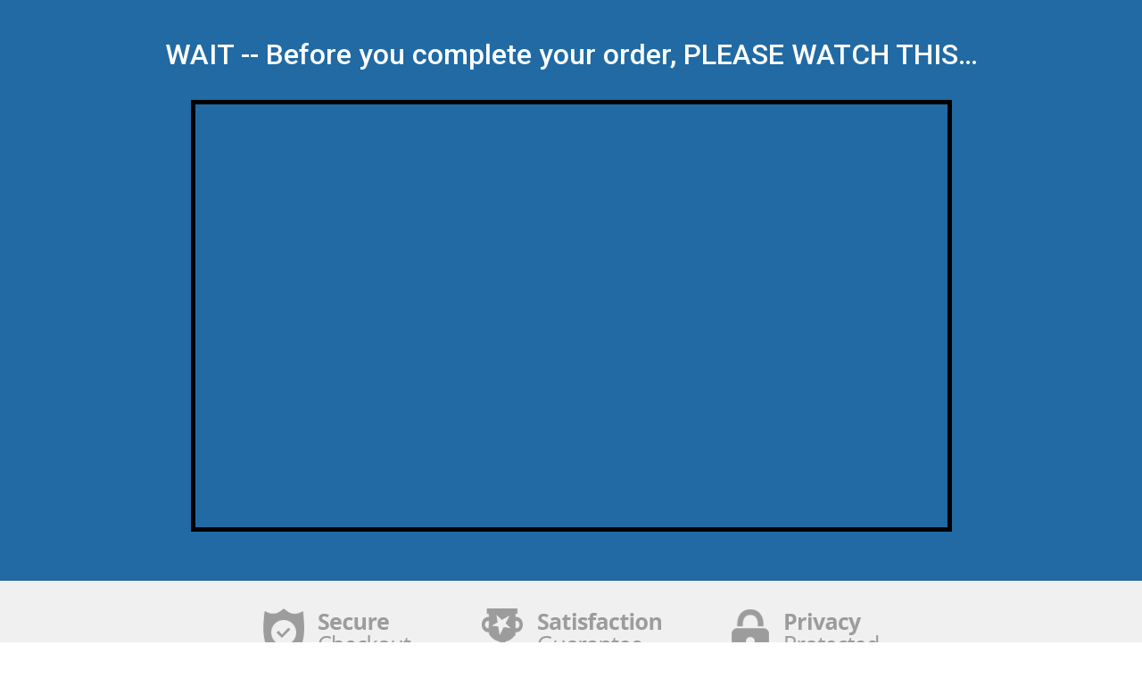

--- FILE ---
content_type: text/html; charset=UTF-8
request_url: https://plantarfasciitisreliefin7days.com/pfri7d2-cookbooks-packages/
body_size: 27326
content:
<!DOCTYPE html>
<!--[if lt IE 7 ]><html class="ie ie6" lang="en-US"> <![endif]-->
<!--[if IE 7 ]><html class="ie ie7" lang="en-US"> <![endif]-->
<!--[if IE 8 ]><html class="ie ie8" lang="en-US"> <![endif]-->
<!--[if (gte IE 9)|!(IE)]><!--><html lang="en-US"> <!--<![endif]-->
<head><meta http-equiv="Content-Type" content="text/html; charset=UTF-8" /><script>if(navigator.userAgent.match(/MSIE|Internet Explorer/i)||navigator.userAgent.match(/Trident\/7\..*?rv:11/i)){var href=document.location.href;if(!href.match(/[?&]nowprocket/)){if(href.indexOf("?")==-1){if(href.indexOf("#")==-1){document.location.href=href+"?nowprocket=1"}else{document.location.href=href.replace("#","?nowprocket=1#")}}else{if(href.indexOf("#")==-1){document.location.href=href+"&nowprocket=1"}else{document.location.href=href.replace("#","&nowprocket=1#")}}}}</script><script>(()=>{class RocketLazyLoadScripts{constructor(){this.v="2.0.4",this.userEvents=["keydown","keyup","mousedown","mouseup","mousemove","mouseover","mouseout","touchmove","touchstart","touchend","touchcancel","wheel","click","dblclick","input"],this.attributeEvents=["onblur","onclick","oncontextmenu","ondblclick","onfocus","onmousedown","onmouseenter","onmouseleave","onmousemove","onmouseout","onmouseover","onmouseup","onmousewheel","onscroll","onsubmit"]}async t(){this.i(),this.o(),/iP(ad|hone)/.test(navigator.userAgent)&&this.h(),this.u(),this.l(this),this.m(),this.k(this),this.p(this),this._(),await Promise.all([this.R(),this.L()]),this.lastBreath=Date.now(),this.S(this),this.P(),this.D(),this.O(),this.M(),await this.C(this.delayedScripts.normal),await this.C(this.delayedScripts.defer),await this.C(this.delayedScripts.async),await this.T(),await this.F(),await this.j(),await this.A(),window.dispatchEvent(new Event("rocket-allScriptsLoaded")),this.everythingLoaded=!0,this.lastTouchEnd&&await new Promise(t=>setTimeout(t,500-Date.now()+this.lastTouchEnd)),this.I(),this.H(),this.U(),this.W()}i(){this.CSPIssue=sessionStorage.getItem("rocketCSPIssue"),document.addEventListener("securitypolicyviolation",t=>{this.CSPIssue||"script-src-elem"!==t.violatedDirective||"data"!==t.blockedURI||(this.CSPIssue=!0,sessionStorage.setItem("rocketCSPIssue",!0))},{isRocket:!0})}o(){window.addEventListener("pageshow",t=>{this.persisted=t.persisted,this.realWindowLoadedFired=!0},{isRocket:!0}),window.addEventListener("pagehide",()=>{this.onFirstUserAction=null},{isRocket:!0})}h(){let t;function e(e){t=e}window.addEventListener("touchstart",e,{isRocket:!0}),window.addEventListener("touchend",function i(o){o.changedTouches[0]&&t.changedTouches[0]&&Math.abs(o.changedTouches[0].pageX-t.changedTouches[0].pageX)<10&&Math.abs(o.changedTouches[0].pageY-t.changedTouches[0].pageY)<10&&o.timeStamp-t.timeStamp<200&&(window.removeEventListener("touchstart",e,{isRocket:!0}),window.removeEventListener("touchend",i,{isRocket:!0}),"INPUT"===o.target.tagName&&"text"===o.target.type||(o.target.dispatchEvent(new TouchEvent("touchend",{target:o.target,bubbles:!0})),o.target.dispatchEvent(new MouseEvent("mouseover",{target:o.target,bubbles:!0})),o.target.dispatchEvent(new PointerEvent("click",{target:o.target,bubbles:!0,cancelable:!0,detail:1,clientX:o.changedTouches[0].clientX,clientY:o.changedTouches[0].clientY})),event.preventDefault()))},{isRocket:!0})}q(t){this.userActionTriggered||("mousemove"!==t.type||this.firstMousemoveIgnored?"keyup"===t.type||"mouseover"===t.type||"mouseout"===t.type||(this.userActionTriggered=!0,this.onFirstUserAction&&this.onFirstUserAction()):this.firstMousemoveIgnored=!0),"click"===t.type&&t.preventDefault(),t.stopPropagation(),t.stopImmediatePropagation(),"touchstart"===this.lastEvent&&"touchend"===t.type&&(this.lastTouchEnd=Date.now()),"click"===t.type&&(this.lastTouchEnd=0),this.lastEvent=t.type,t.composedPath&&t.composedPath()[0].getRootNode()instanceof ShadowRoot&&(t.rocketTarget=t.composedPath()[0]),this.savedUserEvents.push(t)}u(){this.savedUserEvents=[],this.userEventHandler=this.q.bind(this),this.userEvents.forEach(t=>window.addEventListener(t,this.userEventHandler,{passive:!1,isRocket:!0})),document.addEventListener("visibilitychange",this.userEventHandler,{isRocket:!0})}U(){this.userEvents.forEach(t=>window.removeEventListener(t,this.userEventHandler,{passive:!1,isRocket:!0})),document.removeEventListener("visibilitychange",this.userEventHandler,{isRocket:!0}),this.savedUserEvents.forEach(t=>{(t.rocketTarget||t.target).dispatchEvent(new window[t.constructor.name](t.type,t))})}m(){const t="return false",e=Array.from(this.attributeEvents,t=>"data-rocket-"+t),i="["+this.attributeEvents.join("],[")+"]",o="[data-rocket-"+this.attributeEvents.join("],[data-rocket-")+"]",s=(e,i,o)=>{o&&o!==t&&(e.setAttribute("data-rocket-"+i,o),e["rocket"+i]=new Function("event",o),e.setAttribute(i,t))};new MutationObserver(t=>{for(const n of t)"attributes"===n.type&&(n.attributeName.startsWith("data-rocket-")||this.everythingLoaded?n.attributeName.startsWith("data-rocket-")&&this.everythingLoaded&&this.N(n.target,n.attributeName.substring(12)):s(n.target,n.attributeName,n.target.getAttribute(n.attributeName))),"childList"===n.type&&n.addedNodes.forEach(t=>{if(t.nodeType===Node.ELEMENT_NODE)if(this.everythingLoaded)for(const i of[t,...t.querySelectorAll(o)])for(const t of i.getAttributeNames())e.includes(t)&&this.N(i,t.substring(12));else for(const e of[t,...t.querySelectorAll(i)])for(const t of e.getAttributeNames())this.attributeEvents.includes(t)&&s(e,t,e.getAttribute(t))})}).observe(document,{subtree:!0,childList:!0,attributeFilter:[...this.attributeEvents,...e]})}I(){this.attributeEvents.forEach(t=>{document.querySelectorAll("[data-rocket-"+t+"]").forEach(e=>{this.N(e,t)})})}N(t,e){const i=t.getAttribute("data-rocket-"+e);i&&(t.setAttribute(e,i),t.removeAttribute("data-rocket-"+e))}k(t){Object.defineProperty(HTMLElement.prototype,"onclick",{get(){return this.rocketonclick||null},set(e){this.rocketonclick=e,this.setAttribute(t.everythingLoaded?"onclick":"data-rocket-onclick","this.rocketonclick(event)")}})}S(t){function e(e,i){let o=e[i];e[i]=null,Object.defineProperty(e,i,{get:()=>o,set(s){t.everythingLoaded?o=s:e["rocket"+i]=o=s}})}e(document,"onreadystatechange"),e(window,"onload"),e(window,"onpageshow");try{Object.defineProperty(document,"readyState",{get:()=>t.rocketReadyState,set(e){t.rocketReadyState=e},configurable:!0}),document.readyState="loading"}catch(t){console.log("WPRocket DJE readyState conflict, bypassing")}}l(t){this.originalAddEventListener=EventTarget.prototype.addEventListener,this.originalRemoveEventListener=EventTarget.prototype.removeEventListener,this.savedEventListeners=[],EventTarget.prototype.addEventListener=function(e,i,o){o&&o.isRocket||!t.B(e,this)&&!t.userEvents.includes(e)||t.B(e,this)&&!t.userActionTriggered||e.startsWith("rocket-")||t.everythingLoaded?t.originalAddEventListener.call(this,e,i,o):(t.savedEventListeners.push({target:this,remove:!1,type:e,func:i,options:o}),"mouseenter"!==e&&"mouseleave"!==e||t.originalAddEventListener.call(this,e,t.savedUserEvents.push,o))},EventTarget.prototype.removeEventListener=function(e,i,o){o&&o.isRocket||!t.B(e,this)&&!t.userEvents.includes(e)||t.B(e,this)&&!t.userActionTriggered||e.startsWith("rocket-")||t.everythingLoaded?t.originalRemoveEventListener.call(this,e,i,o):t.savedEventListeners.push({target:this,remove:!0,type:e,func:i,options:o})}}J(t,e){this.savedEventListeners=this.savedEventListeners.filter(i=>{let o=i.type,s=i.target||window;return e!==o||t!==s||(this.B(o,s)&&(i.type="rocket-"+o),this.$(i),!1)})}H(){EventTarget.prototype.addEventListener=this.originalAddEventListener,EventTarget.prototype.removeEventListener=this.originalRemoveEventListener,this.savedEventListeners.forEach(t=>this.$(t))}$(t){t.remove?this.originalRemoveEventListener.call(t.target,t.type,t.func,t.options):this.originalAddEventListener.call(t.target,t.type,t.func,t.options)}p(t){let e;function i(e){return t.everythingLoaded?e:e.split(" ").map(t=>"load"===t||t.startsWith("load.")?"rocket-jquery-load":t).join(" ")}function o(o){function s(e){const s=o.fn[e];o.fn[e]=o.fn.init.prototype[e]=function(){return this[0]===window&&t.userActionTriggered&&("string"==typeof arguments[0]||arguments[0]instanceof String?arguments[0]=i(arguments[0]):"object"==typeof arguments[0]&&Object.keys(arguments[0]).forEach(t=>{const e=arguments[0][t];delete arguments[0][t],arguments[0][i(t)]=e})),s.apply(this,arguments),this}}if(o&&o.fn&&!t.allJQueries.includes(o)){const e={DOMContentLoaded:[],"rocket-DOMContentLoaded":[]};for(const t in e)document.addEventListener(t,()=>{e[t].forEach(t=>t())},{isRocket:!0});o.fn.ready=o.fn.init.prototype.ready=function(i){function s(){parseInt(o.fn.jquery)>2?setTimeout(()=>i.bind(document)(o)):i.bind(document)(o)}return"function"==typeof i&&(t.realDomReadyFired?!t.userActionTriggered||t.fauxDomReadyFired?s():e["rocket-DOMContentLoaded"].push(s):e.DOMContentLoaded.push(s)),o([])},s("on"),s("one"),s("off"),t.allJQueries.push(o)}e=o}t.allJQueries=[],o(window.jQuery),Object.defineProperty(window,"jQuery",{get:()=>e,set(t){o(t)}})}P(){const t=new Map;document.write=document.writeln=function(e){const i=document.currentScript,o=document.createRange(),s=i.parentElement;let n=t.get(i);void 0===n&&(n=i.nextSibling,t.set(i,n));const c=document.createDocumentFragment();o.setStart(c,0),c.appendChild(o.createContextualFragment(e)),s.insertBefore(c,n)}}async R(){return new Promise(t=>{this.userActionTriggered?t():this.onFirstUserAction=t})}async L(){return new Promise(t=>{document.addEventListener("DOMContentLoaded",()=>{this.realDomReadyFired=!0,t()},{isRocket:!0})})}async j(){return this.realWindowLoadedFired?Promise.resolve():new Promise(t=>{window.addEventListener("load",t,{isRocket:!0})})}M(){this.pendingScripts=[];this.scriptsMutationObserver=new MutationObserver(t=>{for(const e of t)e.addedNodes.forEach(t=>{"SCRIPT"!==t.tagName||t.noModule||t.isWPRocket||this.pendingScripts.push({script:t,promise:new Promise(e=>{const i=()=>{const i=this.pendingScripts.findIndex(e=>e.script===t);i>=0&&this.pendingScripts.splice(i,1),e()};t.addEventListener("load",i,{isRocket:!0}),t.addEventListener("error",i,{isRocket:!0}),setTimeout(i,1e3)})})})}),this.scriptsMutationObserver.observe(document,{childList:!0,subtree:!0})}async F(){await this.X(),this.pendingScripts.length?(await this.pendingScripts[0].promise,await this.F()):this.scriptsMutationObserver.disconnect()}D(){this.delayedScripts={normal:[],async:[],defer:[]},document.querySelectorAll("script[type$=rocketlazyloadscript]").forEach(t=>{t.hasAttribute("data-rocket-src")?t.hasAttribute("async")&&!1!==t.async?this.delayedScripts.async.push(t):t.hasAttribute("defer")&&!1!==t.defer||"module"===t.getAttribute("data-rocket-type")?this.delayedScripts.defer.push(t):this.delayedScripts.normal.push(t):this.delayedScripts.normal.push(t)})}async _(){await this.L();let t=[];document.querySelectorAll("script[type$=rocketlazyloadscript][data-rocket-src]").forEach(e=>{let i=e.getAttribute("data-rocket-src");if(i&&!i.startsWith("data:")){i.startsWith("//")&&(i=location.protocol+i);try{const o=new URL(i).origin;o!==location.origin&&t.push({src:o,crossOrigin:e.crossOrigin||"module"===e.getAttribute("data-rocket-type")})}catch(t){}}}),t=[...new Map(t.map(t=>[JSON.stringify(t),t])).values()],this.Y(t,"preconnect")}async G(t){if(await this.K(),!0!==t.noModule||!("noModule"in HTMLScriptElement.prototype))return new Promise(e=>{let i;function o(){(i||t).setAttribute("data-rocket-status","executed"),e()}try{if(navigator.userAgent.includes("Firefox/")||""===navigator.vendor||this.CSPIssue)i=document.createElement("script"),[...t.attributes].forEach(t=>{let e=t.nodeName;"type"!==e&&("data-rocket-type"===e&&(e="type"),"data-rocket-src"===e&&(e="src"),i.setAttribute(e,t.nodeValue))}),t.text&&(i.text=t.text),t.nonce&&(i.nonce=t.nonce),i.hasAttribute("src")?(i.addEventListener("load",o,{isRocket:!0}),i.addEventListener("error",()=>{i.setAttribute("data-rocket-status","failed-network"),e()},{isRocket:!0}),setTimeout(()=>{i.isConnected||e()},1)):(i.text=t.text,o()),i.isWPRocket=!0,t.parentNode.replaceChild(i,t);else{const i=t.getAttribute("data-rocket-type"),s=t.getAttribute("data-rocket-src");i?(t.type=i,t.removeAttribute("data-rocket-type")):t.removeAttribute("type"),t.addEventListener("load",o,{isRocket:!0}),t.addEventListener("error",i=>{this.CSPIssue&&i.target.src.startsWith("data:")?(console.log("WPRocket: CSP fallback activated"),t.removeAttribute("src"),this.G(t).then(e)):(t.setAttribute("data-rocket-status","failed-network"),e())},{isRocket:!0}),s?(t.fetchPriority="high",t.removeAttribute("data-rocket-src"),t.src=s):t.src="data:text/javascript;base64,"+window.btoa(unescape(encodeURIComponent(t.text)))}}catch(i){t.setAttribute("data-rocket-status","failed-transform"),e()}});t.setAttribute("data-rocket-status","skipped")}async C(t){const e=t.shift();return e?(e.isConnected&&await this.G(e),this.C(t)):Promise.resolve()}O(){this.Y([...this.delayedScripts.normal,...this.delayedScripts.defer,...this.delayedScripts.async],"preload")}Y(t,e){this.trash=this.trash||[];let i=!0;var o=document.createDocumentFragment();t.forEach(t=>{const s=t.getAttribute&&t.getAttribute("data-rocket-src")||t.src;if(s&&!s.startsWith("data:")){const n=document.createElement("link");n.href=s,n.rel=e,"preconnect"!==e&&(n.as="script",n.fetchPriority=i?"high":"low"),t.getAttribute&&"module"===t.getAttribute("data-rocket-type")&&(n.crossOrigin=!0),t.crossOrigin&&(n.crossOrigin=t.crossOrigin),t.integrity&&(n.integrity=t.integrity),t.nonce&&(n.nonce=t.nonce),o.appendChild(n),this.trash.push(n),i=!1}}),document.head.appendChild(o)}W(){this.trash.forEach(t=>t.remove())}async T(){try{document.readyState="interactive"}catch(t){}this.fauxDomReadyFired=!0;try{await this.K(),this.J(document,"readystatechange"),document.dispatchEvent(new Event("rocket-readystatechange")),await this.K(),document.rocketonreadystatechange&&document.rocketonreadystatechange(),await this.K(),this.J(document,"DOMContentLoaded"),document.dispatchEvent(new Event("rocket-DOMContentLoaded")),await this.K(),this.J(window,"DOMContentLoaded"),window.dispatchEvent(new Event("rocket-DOMContentLoaded"))}catch(t){console.error(t)}}async A(){try{document.readyState="complete"}catch(t){}try{await this.K(),this.J(document,"readystatechange"),document.dispatchEvent(new Event("rocket-readystatechange")),await this.K(),document.rocketonreadystatechange&&document.rocketonreadystatechange(),await this.K(),this.J(window,"load"),window.dispatchEvent(new Event("rocket-load")),await this.K(),window.rocketonload&&window.rocketonload(),await this.K(),this.allJQueries.forEach(t=>t(window).trigger("rocket-jquery-load")),await this.K(),this.J(window,"pageshow");const t=new Event("rocket-pageshow");t.persisted=this.persisted,window.dispatchEvent(t),await this.K(),window.rocketonpageshow&&window.rocketonpageshow({persisted:this.persisted})}catch(t){console.error(t)}}async K(){Date.now()-this.lastBreath>45&&(await this.X(),this.lastBreath=Date.now())}async X(){return document.hidden?new Promise(t=>setTimeout(t)):new Promise(t=>requestAnimationFrame(t))}B(t,e){return e===document&&"readystatechange"===t||(e===document&&"DOMContentLoaded"===t||(e===window&&"DOMContentLoaded"===t||(e===window&&"load"===t||e===window&&"pageshow"===t)))}static run(){(new RocketLazyLoadScripts).t()}}RocketLazyLoadScripts.run()})();</script>

<link rel="profile" href="https://gmpg.org/xfn/11" />
<meta name="viewport" content="width=device-width, initial-scale=1, maximum-scale=1" />
<link rel="pingback" href="https://plantarfasciitisreliefin7days.com/xmlrpc.php" />
<!-- OptimizePress SEO options -->
<title>PFRI7D2 &#8211; Cookbooks Packages &mdash; Plantar Fasciitis Relief In 7 days</title>
<link data-rocket-prefetch href="https://fonts.googleapis.com" rel="dns-prefetch">
<link data-rocket-prefetch href="https://www.youtube.com" rel="dns-prefetch">
<link data-rocket-preload as="style" href="https://fonts.googleapis.com/css?family=Roboto%3A400%2C900%2C500%2C700%7COpen%20Sans%3A300%2Cr%2Cb%2Ci%2Cbi%7CBitter%3Ar%2Cb%2Ci&#038;display=swap" rel="preload">
<link href="https://fonts.googleapis.com/css?family=Roboto%3A400%2C900%2C500%2C700%7COpen%20Sans%3A300%2Cr%2Cb%2Ci%2Cbi%7CBitter%3Ar%2Cb%2Ci&#038;display=swap" media="print" onload="this.media=&#039;all&#039;" rel="stylesheet">
<noscript><link rel="stylesheet" href="https://fonts.googleapis.com/css?family=Roboto%3A400%2C900%2C500%2C700%7COpen%20Sans%3A300%2Cr%2Cb%2Ci%2Cbi%7CBitter%3Ar%2Cb%2Ci&#038;display=swap"></noscript><link rel="preload" data-rocket-preload as="image" href="https://plantarfasciitisreliefin7days.com/wp-content/uploads/2018/12/bg3.gif" fetchpriority="high">
<meta property="og:type" content="article" />
<meta property="og:url" content="https://plantarfasciitisreliefin7days.com/pfri7d2-cookbooks-packages/" />
<meta property="og:title" content="PFRI7D2 &#8211; Cookbooks Packages &mdash; Plantar Fasciitis Relief In 7 days" />
<!-- OptimizePress SEO options end -->
<meta name='robots' content='max-image-preview:large' />

<link rel="shortcut icon" href="https://plantarfasciitisreliefin7days.com/wp-content/uploads/2020/04/cropped-logo-32x32-1.png" />
<link rel='dns-prefetch' href='//ocus.s3.amazonaws.com' />
<link href='https://fonts.gstatic.com' crossorigin rel='preconnect' />
<link rel="alternate" type="application/rss+xml" title="Plantar Fasciitis Relief In 7 days &raquo; Feed" href="https://plantarfasciitisreliefin7days.com/feed/" />
<!-- Google tag (gtag.js) -->
<script type="rocketlazyloadscript" async data-rocket-src="https://www.googletagmanager.com/gtag/js?id=G-QFPFJ8BP2W"></script>
<script type="rocketlazyloadscript">
  window.dataLayer = window.dataLayer || [];
  function gtag(){dataLayer.push(arguments);}
  gtag('js', new Date());

  gtag('config', 'G-QFPFJ8BP2W');
</script>
<script type="rocketlazyloadscript">(function() {
  var _fbq = window._fbq || (window._fbq = []);
  if (!_fbq.loaded) {
    var fbds = document.createElement('script');
    fbds.async = true;
    fbds.src = '//connect.facebook.net/en_US/fbds.js';
    var s = document.getElementsByTagName('script')[0];
    s.parentNode.insertBefore(fbds, s);
    _fbq.loaded = true;
  }
  _fbq.push(['addPixelId', '1375544599429148']);
})();
window._fbq = window._fbq || [];
window._fbq.push(['track', 'PixelInitialized', {}]);
</script>
<noscript><img height="1" width="1" alt="" style="display:none" src="https://www.facebook.com/tr?id=1375544599429148&ev=PixelInitialized" /></noscript><link rel="alternate" title="oEmbed (JSON)" type="application/json+oembed" href="https://plantarfasciitisreliefin7days.com/wp-json/oembed/1.0/embed?url=https%3A%2F%2Fplantarfasciitisreliefin7days.com%2Fpfri7d2-cookbooks-packages%2F" />
<link rel="alternate" title="oEmbed (XML)" type="text/xml+oembed" href="https://plantarfasciitisreliefin7days.com/wp-json/oembed/1.0/embed?url=https%3A%2F%2Fplantarfasciitisreliefin7days.com%2Fpfri7d2-cookbooks-packages%2F&#038;format=xml" />
<style id='wp-img-auto-sizes-contain-inline-css' type='text/css'>
img:is([sizes=auto i],[sizes^="auto," i]){contain-intrinsic-size:3000px 1500px}
/*# sourceURL=wp-img-auto-sizes-contain-inline-css */
</style>
<style id='wp-emoji-styles-inline-css' type='text/css'>

	img.wp-smiley, img.emoji {
		display: inline !important;
		border: none !important;
		box-shadow: none !important;
		height: 1em !important;
		width: 1em !important;
		margin: 0 0.07em !important;
		vertical-align: -0.1em !important;
		background: none !important;
		padding: 0 !important;
	}
/*# sourceURL=wp-emoji-styles-inline-css */
</style>
<style id='wp-block-library-inline-css' type='text/css'>
:root{--wp-block-synced-color:#7a00df;--wp-block-synced-color--rgb:122,0,223;--wp-bound-block-color:var(--wp-block-synced-color);--wp-editor-canvas-background:#ddd;--wp-admin-theme-color:#007cba;--wp-admin-theme-color--rgb:0,124,186;--wp-admin-theme-color-darker-10:#006ba1;--wp-admin-theme-color-darker-10--rgb:0,107,160.5;--wp-admin-theme-color-darker-20:#005a87;--wp-admin-theme-color-darker-20--rgb:0,90,135;--wp-admin-border-width-focus:2px}@media (min-resolution:192dpi){:root{--wp-admin-border-width-focus:1.5px}}.wp-element-button{cursor:pointer}:root .has-very-light-gray-background-color{background-color:#eee}:root .has-very-dark-gray-background-color{background-color:#313131}:root .has-very-light-gray-color{color:#eee}:root .has-very-dark-gray-color{color:#313131}:root .has-vivid-green-cyan-to-vivid-cyan-blue-gradient-background{background:linear-gradient(135deg,#00d084,#0693e3)}:root .has-purple-crush-gradient-background{background:linear-gradient(135deg,#34e2e4,#4721fb 50%,#ab1dfe)}:root .has-hazy-dawn-gradient-background{background:linear-gradient(135deg,#faaca8,#dad0ec)}:root .has-subdued-olive-gradient-background{background:linear-gradient(135deg,#fafae1,#67a671)}:root .has-atomic-cream-gradient-background{background:linear-gradient(135deg,#fdd79a,#004a59)}:root .has-nightshade-gradient-background{background:linear-gradient(135deg,#330968,#31cdcf)}:root .has-midnight-gradient-background{background:linear-gradient(135deg,#020381,#2874fc)}:root{--wp--preset--font-size--normal:16px;--wp--preset--font-size--huge:42px}.has-regular-font-size{font-size:1em}.has-larger-font-size{font-size:2.625em}.has-normal-font-size{font-size:var(--wp--preset--font-size--normal)}.has-huge-font-size{font-size:var(--wp--preset--font-size--huge)}.has-text-align-center{text-align:center}.has-text-align-left{text-align:left}.has-text-align-right{text-align:right}.has-fit-text{white-space:nowrap!important}#end-resizable-editor-section{display:none}.aligncenter{clear:both}.items-justified-left{justify-content:flex-start}.items-justified-center{justify-content:center}.items-justified-right{justify-content:flex-end}.items-justified-space-between{justify-content:space-between}.screen-reader-text{border:0;clip-path:inset(50%);height:1px;margin:-1px;overflow:hidden;padding:0;position:absolute;width:1px;word-wrap:normal!important}.screen-reader-text:focus{background-color:#ddd;clip-path:none;color:#444;display:block;font-size:1em;height:auto;left:5px;line-height:normal;padding:15px 23px 14px;text-decoration:none;top:5px;width:auto;z-index:100000}html :where(.has-border-color){border-style:solid}html :where([style*=border-top-color]){border-top-style:solid}html :where([style*=border-right-color]){border-right-style:solid}html :where([style*=border-bottom-color]){border-bottom-style:solid}html :where([style*=border-left-color]){border-left-style:solid}html :where([style*=border-width]){border-style:solid}html :where([style*=border-top-width]){border-top-style:solid}html :where([style*=border-right-width]){border-right-style:solid}html :where([style*=border-bottom-width]){border-bottom-style:solid}html :where([style*=border-left-width]){border-left-style:solid}html :where(img[class*=wp-image-]){height:auto;max-width:100%}:where(figure){margin:0 0 1em}html :where(.is-position-sticky){--wp-admin--admin-bar--position-offset:var(--wp-admin--admin-bar--height,0px)}@media screen and (max-width:600px){html :where(.is-position-sticky){--wp-admin--admin-bar--position-offset:0px}}

/*# sourceURL=wp-block-library-inline-css */
</style><style id='global-styles-inline-css' type='text/css'>
:root{--wp--preset--aspect-ratio--square: 1;--wp--preset--aspect-ratio--4-3: 4/3;--wp--preset--aspect-ratio--3-4: 3/4;--wp--preset--aspect-ratio--3-2: 3/2;--wp--preset--aspect-ratio--2-3: 2/3;--wp--preset--aspect-ratio--16-9: 16/9;--wp--preset--aspect-ratio--9-16: 9/16;--wp--preset--color--black: #000000;--wp--preset--color--cyan-bluish-gray: #abb8c3;--wp--preset--color--white: #ffffff;--wp--preset--color--pale-pink: #f78da7;--wp--preset--color--vivid-red: #cf2e2e;--wp--preset--color--luminous-vivid-orange: #ff6900;--wp--preset--color--luminous-vivid-amber: #fcb900;--wp--preset--color--light-green-cyan: #7bdcb5;--wp--preset--color--vivid-green-cyan: #00d084;--wp--preset--color--pale-cyan-blue: #8ed1fc;--wp--preset--color--vivid-cyan-blue: #0693e3;--wp--preset--color--vivid-purple: #9b51e0;--wp--preset--gradient--vivid-cyan-blue-to-vivid-purple: linear-gradient(135deg,rgb(6,147,227) 0%,rgb(155,81,224) 100%);--wp--preset--gradient--light-green-cyan-to-vivid-green-cyan: linear-gradient(135deg,rgb(122,220,180) 0%,rgb(0,208,130) 100%);--wp--preset--gradient--luminous-vivid-amber-to-luminous-vivid-orange: linear-gradient(135deg,rgb(252,185,0) 0%,rgb(255,105,0) 100%);--wp--preset--gradient--luminous-vivid-orange-to-vivid-red: linear-gradient(135deg,rgb(255,105,0) 0%,rgb(207,46,46) 100%);--wp--preset--gradient--very-light-gray-to-cyan-bluish-gray: linear-gradient(135deg,rgb(238,238,238) 0%,rgb(169,184,195) 100%);--wp--preset--gradient--cool-to-warm-spectrum: linear-gradient(135deg,rgb(74,234,220) 0%,rgb(151,120,209) 20%,rgb(207,42,186) 40%,rgb(238,44,130) 60%,rgb(251,105,98) 80%,rgb(254,248,76) 100%);--wp--preset--gradient--blush-light-purple: linear-gradient(135deg,rgb(255,206,236) 0%,rgb(152,150,240) 100%);--wp--preset--gradient--blush-bordeaux: linear-gradient(135deg,rgb(254,205,165) 0%,rgb(254,45,45) 50%,rgb(107,0,62) 100%);--wp--preset--gradient--luminous-dusk: linear-gradient(135deg,rgb(255,203,112) 0%,rgb(199,81,192) 50%,rgb(65,88,208) 100%);--wp--preset--gradient--pale-ocean: linear-gradient(135deg,rgb(255,245,203) 0%,rgb(182,227,212) 50%,rgb(51,167,181) 100%);--wp--preset--gradient--electric-grass: linear-gradient(135deg,rgb(202,248,128) 0%,rgb(113,206,126) 100%);--wp--preset--gradient--midnight: linear-gradient(135deg,rgb(2,3,129) 0%,rgb(40,116,252) 100%);--wp--preset--font-size--small: 13px;--wp--preset--font-size--medium: 20px;--wp--preset--font-size--large: 36px;--wp--preset--font-size--x-large: 42px;--wp--preset--spacing--20: 0.44rem;--wp--preset--spacing--30: 0.67rem;--wp--preset--spacing--40: 1rem;--wp--preset--spacing--50: 1.5rem;--wp--preset--spacing--60: 2.25rem;--wp--preset--spacing--70: 3.38rem;--wp--preset--spacing--80: 5.06rem;--wp--preset--shadow--natural: 6px 6px 9px rgba(0, 0, 0, 0.2);--wp--preset--shadow--deep: 12px 12px 50px rgba(0, 0, 0, 0.4);--wp--preset--shadow--sharp: 6px 6px 0px rgba(0, 0, 0, 0.2);--wp--preset--shadow--outlined: 6px 6px 0px -3px rgb(255, 255, 255), 6px 6px rgb(0, 0, 0);--wp--preset--shadow--crisp: 6px 6px 0px rgb(0, 0, 0);}:where(.is-layout-flex){gap: 0.5em;}:where(.is-layout-grid){gap: 0.5em;}body .is-layout-flex{display: flex;}.is-layout-flex{flex-wrap: wrap;align-items: center;}.is-layout-flex > :is(*, div){margin: 0;}body .is-layout-grid{display: grid;}.is-layout-grid > :is(*, div){margin: 0;}:where(.wp-block-columns.is-layout-flex){gap: 2em;}:where(.wp-block-columns.is-layout-grid){gap: 2em;}:where(.wp-block-post-template.is-layout-flex){gap: 1.25em;}:where(.wp-block-post-template.is-layout-grid){gap: 1.25em;}.has-black-color{color: var(--wp--preset--color--black) !important;}.has-cyan-bluish-gray-color{color: var(--wp--preset--color--cyan-bluish-gray) !important;}.has-white-color{color: var(--wp--preset--color--white) !important;}.has-pale-pink-color{color: var(--wp--preset--color--pale-pink) !important;}.has-vivid-red-color{color: var(--wp--preset--color--vivid-red) !important;}.has-luminous-vivid-orange-color{color: var(--wp--preset--color--luminous-vivid-orange) !important;}.has-luminous-vivid-amber-color{color: var(--wp--preset--color--luminous-vivid-amber) !important;}.has-light-green-cyan-color{color: var(--wp--preset--color--light-green-cyan) !important;}.has-vivid-green-cyan-color{color: var(--wp--preset--color--vivid-green-cyan) !important;}.has-pale-cyan-blue-color{color: var(--wp--preset--color--pale-cyan-blue) !important;}.has-vivid-cyan-blue-color{color: var(--wp--preset--color--vivid-cyan-blue) !important;}.has-vivid-purple-color{color: var(--wp--preset--color--vivid-purple) !important;}.has-black-background-color{background-color: var(--wp--preset--color--black) !important;}.has-cyan-bluish-gray-background-color{background-color: var(--wp--preset--color--cyan-bluish-gray) !important;}.has-white-background-color{background-color: var(--wp--preset--color--white) !important;}.has-pale-pink-background-color{background-color: var(--wp--preset--color--pale-pink) !important;}.has-vivid-red-background-color{background-color: var(--wp--preset--color--vivid-red) !important;}.has-luminous-vivid-orange-background-color{background-color: var(--wp--preset--color--luminous-vivid-orange) !important;}.has-luminous-vivid-amber-background-color{background-color: var(--wp--preset--color--luminous-vivid-amber) !important;}.has-light-green-cyan-background-color{background-color: var(--wp--preset--color--light-green-cyan) !important;}.has-vivid-green-cyan-background-color{background-color: var(--wp--preset--color--vivid-green-cyan) !important;}.has-pale-cyan-blue-background-color{background-color: var(--wp--preset--color--pale-cyan-blue) !important;}.has-vivid-cyan-blue-background-color{background-color: var(--wp--preset--color--vivid-cyan-blue) !important;}.has-vivid-purple-background-color{background-color: var(--wp--preset--color--vivid-purple) !important;}.has-black-border-color{border-color: var(--wp--preset--color--black) !important;}.has-cyan-bluish-gray-border-color{border-color: var(--wp--preset--color--cyan-bluish-gray) !important;}.has-white-border-color{border-color: var(--wp--preset--color--white) !important;}.has-pale-pink-border-color{border-color: var(--wp--preset--color--pale-pink) !important;}.has-vivid-red-border-color{border-color: var(--wp--preset--color--vivid-red) !important;}.has-luminous-vivid-orange-border-color{border-color: var(--wp--preset--color--luminous-vivid-orange) !important;}.has-luminous-vivid-amber-border-color{border-color: var(--wp--preset--color--luminous-vivid-amber) !important;}.has-light-green-cyan-border-color{border-color: var(--wp--preset--color--light-green-cyan) !important;}.has-vivid-green-cyan-border-color{border-color: var(--wp--preset--color--vivid-green-cyan) !important;}.has-pale-cyan-blue-border-color{border-color: var(--wp--preset--color--pale-cyan-blue) !important;}.has-vivid-cyan-blue-border-color{border-color: var(--wp--preset--color--vivid-cyan-blue) !important;}.has-vivid-purple-border-color{border-color: var(--wp--preset--color--vivid-purple) !important;}.has-vivid-cyan-blue-to-vivid-purple-gradient-background{background: var(--wp--preset--gradient--vivid-cyan-blue-to-vivid-purple) !important;}.has-light-green-cyan-to-vivid-green-cyan-gradient-background{background: var(--wp--preset--gradient--light-green-cyan-to-vivid-green-cyan) !important;}.has-luminous-vivid-amber-to-luminous-vivid-orange-gradient-background{background: var(--wp--preset--gradient--luminous-vivid-amber-to-luminous-vivid-orange) !important;}.has-luminous-vivid-orange-to-vivid-red-gradient-background{background: var(--wp--preset--gradient--luminous-vivid-orange-to-vivid-red) !important;}.has-very-light-gray-to-cyan-bluish-gray-gradient-background{background: var(--wp--preset--gradient--very-light-gray-to-cyan-bluish-gray) !important;}.has-cool-to-warm-spectrum-gradient-background{background: var(--wp--preset--gradient--cool-to-warm-spectrum) !important;}.has-blush-light-purple-gradient-background{background: var(--wp--preset--gradient--blush-light-purple) !important;}.has-blush-bordeaux-gradient-background{background: var(--wp--preset--gradient--blush-bordeaux) !important;}.has-luminous-dusk-gradient-background{background: var(--wp--preset--gradient--luminous-dusk) !important;}.has-pale-ocean-gradient-background{background: var(--wp--preset--gradient--pale-ocean) !important;}.has-electric-grass-gradient-background{background: var(--wp--preset--gradient--electric-grass) !important;}.has-midnight-gradient-background{background: var(--wp--preset--gradient--midnight) !important;}.has-small-font-size{font-size: var(--wp--preset--font-size--small) !important;}.has-medium-font-size{font-size: var(--wp--preset--font-size--medium) !important;}.has-large-font-size{font-size: var(--wp--preset--font-size--large) !important;}.has-x-large-font-size{font-size: var(--wp--preset--font-size--x-large) !important;}
/*# sourceURL=global-styles-inline-css */
</style>

<style id='classic-theme-styles-inline-css' type='text/css'>
/*! This file is auto-generated */
.wp-block-button__link{color:#fff;background-color:#32373c;border-radius:9999px;box-shadow:none;text-decoration:none;padding:calc(.667em + 2px) calc(1.333em + 2px);font-size:1.125em}.wp-block-file__button{background:#32373c;color:#fff;text-decoration:none}
/*# sourceURL=/wp-includes/css/classic-themes.min.css */
</style>
<link rel='stylesheet' id='op_map_custom-css' href='https://plantarfasciitisreliefin7days.com/wp-content/plugins/optimizePressPlusPack/css/elements/op_map.min.css?ver=1.1.11' type='text/css' media='all' />
<link rel='stylesheet' id='optimizepress-page-style-css' href='https://plantarfasciitisreliefin7days.com/wp-content/themes/optimizePressTheme/pages/marketing/1/style.min.css?ver=2.5.26' type='text/css' media='all' />
<link data-minify="1" rel='stylesheet' id='optimizepress-default-css' href='https://plantarfasciitisreliefin7days.com/wp-content/cache/min/1/wp-content/themes/optimizePressTheme/lib/assets/default.min.css?ver=1763079155' type='text/css' media='all' />
<link data-minify="1" rel='stylesheet' id='optimizepressplus-pack-css-front-all-css' href='https://plantarfasciitisreliefin7days.com/wp-content/cache/min/1/wp-content/plugins/optimizePressPlusPack/css/elements/opplus-front-all.min.css?ver=1763079155' type='text/css' media='all' />
<script type="text/javascript" src="https://plantarfasciitisreliefin7days.com/wp-includes/js/jquery/jquery.min.js?ver=3.7.1" id="jquery-core-js"></script>
<script type="text/javascript" src="https://plantarfasciitisreliefin7days.com/wp-includes/js/jquery/jquery-migrate.min.js?ver=3.4.1" id="jquery-migrate-js" data-rocket-defer defer></script>
<script type="text/javascript" id="optimizepress-op-jquery-base-all-js-extra">
/* <![CDATA[ */
var OptimizePress = {"ajaxurl":"https://plantarfasciitisreliefin7days.com/wp-admin/admin-ajax.php","SN":"optimizepress","version":"2.5.26","script_debug":".min","localStorageEnabled":"","wp_admin_page":"","op_live_editor":"1","op_page_builder":"1","op_create_new_page":"","imgurl":"https://plantarfasciitisreliefin7days.com/wp-content/themes/optimizePressTheme/lib/images/","OP_URL":"https://plantarfasciitisreliefin7days.com/wp-content/themes/optimizePressTheme/","OP_JS":"https://plantarfasciitisreliefin7days.com/wp-content/themes/optimizePressTheme/lib/js/","OP_PAGE_BUILDER_URL":"","include_url":"https://plantarfasciitisreliefin7days.com/wp-includes/","op_autosave_interval":"300","op_autosave_enabled":"N","paths":{"url":"https://plantarfasciitisreliefin7days.com/wp-content/themes/optimizePressTheme/","img":"https://plantarfasciitisreliefin7days.com/wp-content/themes/optimizePressTheme/lib/images/","js":"https://plantarfasciitisreliefin7days.com/wp-content/themes/optimizePressTheme/lib/js/","css":"https://plantarfasciitisreliefin7days.com/wp-content/themes/optimizePressTheme/lib/css/"},"social":{"twitter":"optimizepress","facebook":"optimizepress","googleplus":"111273444733787349971"},"flowplayerHTML5":"https://plantarfasciitisreliefin7days.com/wp-content/themes/optimizePressTheme/lib/modules/blog/video/flowplayer/flowplayer.swf","flowplayerKey":"","flowplayerLogo":"","mediaelementplayer":"https://plantarfasciitisreliefin7days.com/wp-content/themes/optimizePressTheme/lib/modules/blog/video/mediaelement/","pb_unload_alert":"This page is asking you to confirm that you want to leave - data you have entered may not be saved.","pb_save_alert":"Please make sure you are happy with all of your options as some options will not be able to be changed for this page later.","search_default":"Search...","ems_providers":[],"optimizemember":{"enabled":false,"version":"0"},"OP_LEADS_URL":"https://my.optimizeleads.com/","OP_LEADS_THEMES_URL":"https://my.optimizeleads.com/build/themes/","google_recaptcha_site_key":"","map":{"gmapsApiKey":""},"oppp":{"version":"1.1.11","path":"https://plantarfasciitisreliefin7days.com/wp-content/plugins/optimizePressPlusPack/"}};
//# sourceURL=optimizepress-op-jquery-base-all-js-extra
/* ]]> */
</script>
<script type="text/javascript" src="https://plantarfasciitisreliefin7days.com/wp-content/themes/optimizePressTheme/lib/js/op-jquery-base-all.min.js?ver=2.5.26" id="optimizepress-op-jquery-base-all-js" data-rocket-defer defer></script>
<script type="text/javascript" src="https://plantarfasciitisreliefin7days.com/wp-content/themes/optimizePressTheme/lib/modules/blog/video/flowplayer/flowplayer.min.js?ver=2.5.26" id="optimizepressflowplayerhtml5-js" data-rocket-defer defer></script>
<script type="text/javascript" src="https://plantarfasciitisreliefin7days.com/wp-content/themes/optimizePressTheme/lib/js/op-video-all.min.js?ver=2.5.26" id="optimizepressHTML5videoAudioPlayer-js" data-rocket-defer defer></script>
<script type="text/javascript" src="https://plantarfasciitisreliefin7days.com/wp-content/themes/optimizePressTheme/lib/js/op-front-all.min.js?ver=2.5.26" id="optimizepress-op-front-all-js" data-rocket-defer defer></script>
<link rel="https://api.w.org/" href="https://plantarfasciitisreliefin7days.com/wp-json/" /><link rel="alternate" title="JSON" type="application/json" href="https://plantarfasciitisreliefin7days.com/wp-json/wp/v2/pages/3655" /><link rel="EditURI" type="application/rsd+xml" title="RSD" href="https://plantarfasciitisreliefin7days.com/xmlrpc.php?rsd" />
<meta name="generator" content="WordPress 6.9" />
<link rel="canonical" href="https://plantarfasciitisreliefin7days.com/pfri7d2-cookbooks-packages/" />
<link rel='shortlink' href='https://plantarfasciitisreliefin7days.com/?p=3655' />

        <!--[if (gte IE 6)&(lte IE 8)]>
            <script type="text/javascript" src="https://plantarfasciitisreliefin7days.com/wp-content/themes/optimizePressTheme/lib/js/selectivizr-1.0.2-min.js?ver=1.0.2"></script>
        <![endif]-->
        <!--[if lt IE 9]>
            <script src="https://plantarfasciitisreliefin7days.com/wp-content/themes/optimizePressTheme/lib/js//html5shiv.min.js"></script>
        <![endif]-->
    
            <style type="text/css" id="op_header_css">
            p, .single-post-content li, #content_area li, .op-popup-button .default-button{font-size:21px;color:#000000}h1,.main-content h1,.single-post-content h1,.full-width.featured-panel h1,.latest-post .the-title, .step-graphic-style-1-number, .step-graphic-style-2-number, .step-graphic-style-3-number, .step-graphic-style-4-number, .step-graphic-style-5-number{color:#000000}h2,.main-content h2,.single-post-content h2,.op-page-header h2,.featured-panel h2,.featured-posts .post-content h2,.featured-posts .post-content h2 a,.latest-post h2 a{font-size:31px;color:#000000}h3,.main-content h3,.single-post-content h3{color:#000000}.featured-panel{background-position: top; background-repeat: no-repeat; filter: none;background-position: center; filter: none}
            </style>
            
<style id="op_custom_css">
.footer-navigation,.footer-copyright {float: none !important;}
</style>
<style type="text/css">/* CUSTOM CODE REQUIRED FOR THIS TEMPLATE DO NOT REMOVE */

body, h1, h2, h3, h4, h5, h6, p, li, ul, span{
font-family: 'Roboto', sans-serif;
-webkit-font-smoothing:auto;
text-rendering: optimizelegibility;
}

.banner{padding:15px 0;}

.banner .op-logo img{max-width:200px;}

.roboto-500 h2{font-weight:500;}

.button-link1 a{color:#fff;}

.button-with-cc{display:block;}

.css-button.style-1{margin-bottom:10px;}

.optin-box-24 span{text-shadow:none;}

.optin-box-24 input{
font-size:21px;
-webkit-box-shadow: none;
-moz-box-shadow: none;
box-shadow: none;
text-align:center;
background: #FAFAFA;
border:1px solid #ddd;
}

.optin-box-24 p.privacy{margin-top:5px;font-size:13px;}

.css-button.style-1{width:853px !important;margin:0px auto;margin-bottom:10px;} 


/* Start New Wide Layout Code */

@media only screen and (min-width: 1140px){

.fixed-width{width:1140px;}

.container .one-column.column{width:1120px;}
.container .eight.columns{width:360px}
.container .sixteen.columns{width:740px;}

.container .one-half.column{width:549px;
/*width:550px;*/}

.container .one-third.column{width:360px;}
.container .two-thirds.column{width:740px;}

.container .one-fourth.column{width:265px;}
.container .two-fourths.column{width:550px;}
.container .three-fourths.column{width:835px;}

.container .one-fifth.column{width:208px;}
.container .two-fifths.column{width:436px;}
.container .three-fifths.column{width:664px;}
.container .four-fifths.column{width:892px;}

.container .twentyfour.columns{width:1120px;}
}

 /* End New Wide Layout Code */


@media only screen and (max-width: 960px){
.css-button.style-1{width:100% !important;margin:0px auto;margin-bottom:10px;font-size:25px} 
}

@media only screen and (max-width: 759px) {
body, p, li, ul{font-size:15px !important;}
h2{font-size:30px !important;line-height:36px !important;}
h3{font-size:18px !important;line-height:24px !important;}
.css-button.style-1 .text{font-size:22px !important;}
.top-row1 #le_body_row_1_col_3, .top-row1 #le_body_row_1_col_2{display:none;}

}

@media only screen and (max-width: 479px) {
body, p, li, ul{font-size:14px !important;}
h2{font-size:24px !important;line-height:29px !important;}
h3{font-size:19px !important;line-height:24px !important;}
.feature-block h2{font-size: 15px !important;line-height: 20px !important;}
.css-button.style-1 .text{
-webkit-font-smoothing: auto; 
font-size:18px !important;}
.testimonial-image-style-1 {text-align:center;}
}

/* CUSTOM CODE ABOVE REQUIRED FOR THIS TEMPLATE DO NOT REMOVE */</style><style type="text/css">#content_area li {margin-left:30px;}

@media only screen and (max-width: 640px) {
h1,h2 {font-size:7vw !important;line-height:normal !important;}
.testimonial img,.timg,.timgr,.timgl,img.alignleft, img.alignright, img.aligncenter {
float:none !important;
width:80% !important;
clear:both !important;
text-align:center !important;
display: block !important;
margin:0 auto !important;
   }
.testimonial-style-1 p,.op-testimonial-company {font-size:15px !important;line-height:normal !important;color:#000 !important;}
 }
.footer-copyright,#nav-footer a {color:#ccc !important;}
#cbBadge {display:none;}</style>
<noscript><style id="rocket-lazyload-nojs-css">.rll-youtube-player, [data-lazy-src]{display:none !important;}</style></noscript><style id="rocket-lazyrender-inline-css">[data-wpr-lazyrender] {content-visibility: auto;}</style><meta name="generator" content="WP Rocket 3.20.1.2" data-wpr-features="wpr_delay_js wpr_defer_js wpr_minify_js wpr_lazyload_images wpr_lazyload_iframes wpr_preconnect_external_domains wpr_automatic_lazy_rendering wpr_oci wpr_minify_css wpr_preload_links wpr_desktop" /></head>
<body class="wp-singular page-template-default page page-id-3655 wp-theme-optimizePressTheme op-live-editor-page op-theme">
    <div  class="container main-content">
        <div  id="content_area" class=""><div style='background:#216aa4;padding-top:30px;padding-bottom:30px;border-top-width:px;border-top-style:solid;border-top-color:;border-bottom-width:px;border-bottom-style:solid;border-bottom-color:;'  class="row one-column cf ui-sortable section   " id="le_body_row_1" data-style="[base64]"><div class="op-row-video-background-wrap"><div class="op-video-background-overlay"></div><video class="op-video-background" preload="auto" loop autoplay muted="true" data-muted="false"></video></div><div class="fixed-width"><div class="one-column column cols" id="le_body_row_1_col_1"><div class="element-container cf roboto-500" data-style="eyJhZHZhbmNlZENsYXNzIjoicm9ib3RvLTUwMCJ9" id="le_body_row_1_col_1_el_1"><div class="element"><h2 style='font-size:32px;color:#ffffff;text-align:center;line-height:42px;margin-top:10px;margin-bottom:30px;'>WAIT -- Before you complete your order, PLEASE WATCH THIS…</h2></div></div><div class="element-container cf" data-style="" id="le_body_row_1_col_1_el_2"><div class="element"> <div class="video-plugin-new youtube" style="max-width:100%; width:853px; height:auto; padding-top:0; padding-bottom:0; margin:0 auto;margin:0 auto; border: 5px solid #000000;margin-bottom: 25px;"><div style="width:853px;height:0;  padding-bottom: 56.271981242673%; padding-top:0;"><iframe loading="lazy" width="853" height="480" src="about:blank" frameborder="0" allowfullscreen data-rocket-lazyload="fitvidscompatible" data-lazy-src="//www.youtube.com/embed/astw9oAob5Q?wmode=opaque&#038;showinfo=0&#038;autoplay=1&#038;controls=0&#038;modestbranding=0&#038;vq=&#038;rel=0"></iframe><noscript><iframe width="853" height="480" src="//www.youtube.com/embed/astw9oAob5Q?wmode=opaque&showinfo=0&amp;autoplay=1&amp;controls=0&amp;modestbranding=0&amp;vq=&amp;rel=0" frameborder="0" allowfullscreen></iframe></noscript></div></div> </div></div></div></div></div><div style='background:#f0f0f0;padding-top:15px;padding-bottom:15px;border-top-width:px;border-top-style:solid;border-top-color:;border-bottom-width:px;border-bottom-style:solid;border-bottom-color:;'  class="row one-column cf ui-sortable section   " id="le_body_row_2" data-style="[base64]"><div class="op-row-video-background-wrap"><div class="op-video-background-overlay"></div><video class="op-video-background" preload="auto" loop autoplay muted="true" data-muted="false"></video></div><div class="fixed-width"><div class="one-column column cols" id="le_body_row_2_col_1"><div class="element-container cf" data-style="" id="le_body_row_2_col_1_el_1"><div class="element"> 
                <div class="image-caption" style='width:697px;margin-top:5px;margin-bottom:0px;margin-right:auto;margin-left:auto;'><img decoding="async" alt="" src="https://plantarfasciitisreliefin7days.com/wp-content/uploads/2018/12/trust2-black-opacity1.png"  border="0" class="full-width" /></div>
             </div></div><div class="element-container cf" data-style="" id="le_body_row_2_col_1_el_2"><div class="element"> <div class="styled-hr hr-style-10">
    <div class="hr-1">
    </div>
    <div class="hr-2">
        <hr />
    </div>
</div> </div></div><div class="element-container cf" data-style="" id="le_body_row_2_col_1_el_3"><div class="element"> 
                <div class="image-caption" style='width:358px;margin-top:0px;margin-bottom:px;margin-right:auto;margin-left:auto;'><a href="http://singleclicksale.com/yes/?ocus=2VU6T2MfeBvT"><img decoding="async" alt="" src="https://plantarfasciitisreliefin7days.com/wp-content/uploads/2019/03/buynow.gif"  border="0" class="full-width" /></a></div>
             </div></div></div></div></div><div style='background-image:url(https://plantarfasciitisreliefin7days.com/wp-content/uploads/2018/12/bg-noise.png);background-repeat:repeat;background-attachment:;padding-top:50px;padding-bottom:20px;border-top-width:0px;border-top-style:solid;border-top-color:#e3e3e3;border-bottom-width:0px;border-bottom-style:solid;border-bottom-color:#e3e3e3;'  class="row one-column cf ui-sortable section   " id="le_body_row_3" data-style="[base64]"><div class="op-row-video-background-wrap"><div class="op-video-background-overlay"></div><video class="op-video-background" preload="auto" loop autoplay muted="true" data-muted="false"></video></div><div style='opacity:0.0;background:;'  class="op-row-image-color-overlay"></div><div class="fixed-width"><div class="one-column column cols" id="le_body_row_3_col_1"><div class="element-container cf" data-style="" id="le_body_row_3_col_1_el_1"><div class="element"> <div class="op-text-block" style="margin-bottom:30px;width:100%;text-align: left;"><p><strong><em>A message from Rick Kaselj, MS: </em></strong>Thank you for ordering my program. I hope you’ll excuse this brief interruption in your ordering process, but <span style="background-color: #ffff00;">this is something I feel obligated to share with everyone who orders one of my programs</span>. It doesn’t matter if you have tennis elbow, shoulder pain, back pain, knee pain, plantar fasciitis, neck pain, etc. <span style="background-color: #ffff00;">What I’m going to show you on this page is very important for <u>any</u> injury or pain you currently have… and there is a special, one-time offer here that expires when you leave this page, so <u>please read carefully</u>:</span></p>
</div> </div></div></div></div></div><div style='border-top-width:1px;border-bottom-width:1px;border-style:solid;border-top-color:#e3e3e3;border-bottom-color:#e3e3e3;'  class="row one-column cf ui-sortable section   " id="le_body_row_4" data-style="[base64]"><div class="fixed-width"><div class="one-column column cols" id="le_body_row_4_col_1"><div class="element-container cf ultrabold" data-style="eyJhZHZhbmNlZENsYXNzIjoidWx0cmFib2xkIn0=" id="le_body_row_4_col_1_el_1"><div class="element"><h2 style='font-size:53px;font-family:"Open Sans", sans-serif;letter-spacing:-2px;text-align:center;line-height:55px;margin-bottom:20px;'><strong>Without knowing it, most people are <span style="color: #ff0000;"><u>actually making it harder</u></span> for their body to heal injuries and eliminate pain</strong></h2></div></div><div class="element-container cf ultrabold" data-style="eyJhZHZhbmNlZENsYXNzIjoidWx0cmFib2xkIn0=" id="le_body_row_4_col_1_el_2"><div class="element"><h2 style='font-size:32px;font-family:"Open Sans", sans-serif;letter-spacing:-2px;text-align:center;margin-bottom:20px;'><strong><em>If you really want to heal your injury and eliminate your pain </em></strong><strong><em>once and for all, <u>read this short article</u>… (and make sure you see the </em></strong><strong><em>special ONE-TIME offer below, that expires when you leave this page)</em></strong></h2></div></div></div></div></div><div style='background-image:url(https://plantarfasciitisreliefin7days.com/wp-content/uploads/2018/12/bg3.gif);background-repeat:repeat;background-color:#f0f0f0;background-attachment:;border-top-width:0px;border-top-style:solid;border-top-color:#e3e3e3;border-bottom-width:0px;border-bottom-style:solid;border-bottom-color:#e3e3e3;'  class="row one-column cf ui-sortable section   " id="le_body_row_5" data-style="[base64]"><div class="op-row-video-background-wrap"><div class="op-video-background-overlay"></div><video class="op-video-background" preload="auto" loop autoplay muted="true" data-muted="false"></video></div><div style='opacity:0.0;background:;'  class="op-row-image-color-overlay"></div><div class="fixed-width"><div class="one-column column cols" id="le_body_row_5_col_1"><div class="element-container cf" data-style="" id="le_body_row_5_col_1_el_1"><div class="element"> <div class="op-text-block" style="width:100%;text-align: left;"><p>Most people don’t realize it, but…</p>
<p>...the food you eat plays a significant role in healing injuries and eliminating pain.</p>
<p>In a Shape.com article, Pam Nisevich Bede, RD, a sports dietitian with Abbott's EAS Sports Nutrition says:</p>
</div> </div></div><div class="element-container cf" data-style="" id="le_body_row_5_col_1_el_2"><div class="element"> 
        <style>
            #testimonial-1c53da9eb3edea40730b0fd8ecc39d19{
                 margin-top: 0px; margin-bottom: 0px;
                font-size:21px;color:#000000;
            }
    		
    		#testimonial-1c53da9eb3edea40730b0fd8ecc39d19 p{
                 margin-top: 0px; margin-bottom: 0px;
                font-size:21px;color:#000000;
            }
            
            #testimonial-1c53da9eb3edea40730b0fd8ecc39d19 cite{
                font-size:21px;color:#000000;
            }
            
            #testimonial-1c53da9eb3edea40730b0fd8ecc39d19 cite a{
                font-size:21px;color:#000000;
            }
        </style>
    
<blockquote id="testimonial-1c53da9eb3edea40730b0fd8ecc39d19" class="testimonial testimonial-style-1">
    <p><em>If you get injured, your perspective on nutrition has to shift. Overall, the focus should be on anti-inflammatory foods, eliminating pro-inflammatory foods, keeping essential nutrient (vitamins and mineral) intake high, and boosting your protein intake for complete healing.</em></p>    <cite>                    <span class="op-testimonial-company"></span>
            </cite>
</blockquote> </div></div></div></div></div><div style='border-top-width:1px;border-bottom-width:1px;border-style:solid;border-top-color:#e3e3e3;border-bottom-color:#e3e3e3;'  class="row one-column cf ui-sortable section   " id="le_body_row_6" data-style="[base64]"><div class="fixed-width"><div class="one-column column cols" id="le_body_row_6_col_1"><div class="element-container cf ultrabold" data-style="eyJhZHZhbmNlZENsYXNzIjoidWx0cmFib2xkIn0=" id="le_body_row_6_col_1_el_1"><div class="element"><h2 style='font-size:38px;font-family:"Open Sans", sans-serif;letter-spacing:-2px;text-align:center;line-height:40px;margin-bottom:20px;'><span style="color: #ff0000;"><strong><u>PROBLEM #1</u></strong><strong>:</strong></span><strong> Most people have<br />
</strong><strong>“The Secret Killer” living in their body<br />
</strong><strong>(and don’t even know it)</strong></h2></div></div><div class="element-container cf" data-style="" id="le_body_row_6_col_1_el_2"><div class="element"> <div class="op-text-block" style="width:100%;text-align: left;"><p><img decoding="async" class="alignleft wp-image-5726" src="data:image/svg+xml,%3Csvg%20xmlns='http://www.w3.org/2000/svg'%20viewBox='0%200%20180%20237'%3E%3C/svg%3E" alt="" width="180" height="237" data-lazy-src="https://plantarfasciitisreliefin7days.com/wp-content/uploads/2018/12/afkjhaug-228x300.jpg"/><noscript><img decoding="async" class="alignleft wp-image-5726" src="https://plantarfasciitisreliefin7days.com/wp-content/uploads/2018/12/afkjhaug-228x300.jpg" alt="" width="180" height="237"/></noscript></p>
<p>Time Magazine called <strong>chronic inflammation</strong> “The Secret Killer” because of its links to heart attacks, and other life-threatening diseases such as Alzheimer’s and cancer, and because chronic inflammation can go undetected for years.</p>
<p>But, <span style="background-color: #ffff00;">chronic inflammation can also have a significant effect on how well and how fast your body heals injuries.</span></p>
<p><span style="background-color: #ffff00;">It is estimated that <u>millions of people have chronic inflammation</u>, and don’t even know it.</span></p>
<p>This is a quote from a Shape.com article, from Anna Turner, RD, CSSD, a nutritionist at St. Vincent Sports Performance in Indianapolis, IN.:</p>
</div> </div></div><div class="element-container cf" data-style="" id="le_body_row_6_col_1_el_3"><div class="element"> 
        <style>
            #testimonial-6608d76db29b71bec8a9764127169b06{
                 margin-top: 0px; margin-bottom: 30px;
                font-size:21px;color:#000000;
            }
    		
    		#testimonial-6608d76db29b71bec8a9764127169b06 p{
                 margin-top: 0px; margin-bottom: 30px;
                font-size:21px;color:#000000;
            }
            
            #testimonial-6608d76db29b71bec8a9764127169b06 cite{
                font-size:21px;color:#000000;
            }
            
            #testimonial-6608d76db29b71bec8a9764127169b06 cite a{
                font-size:21px;color:#000000;
            }
        </style>
    
<blockquote id="testimonial-6608d76db29b71bec8a9764127169b06" class="testimonial testimonial-style-1">
    <p><em>For soft tissue injuries—that's everything from a sprain to a strain or tear to tendinitis—<u>reducing inflammation becomes your biggest objective</u>.</em></p>    <cite>                    <span class="op-testimonial-company"></span>
            </cite>
</blockquote> </div></div><div class="element-container cf" data-style="" id="le_body_row_6_col_1_el_4"><div class="element"> <div class="op-text-block" style="width:100%;text-align: left;"><p>If you have chronic inflammation, <u>which can be caused by eating too many pro-inflammatory foods</u>, your immune system and your body are consistently overtaxed and overworked, constantly putting out fires and fighting toxins.</p>
<p>This leaves little energy and resources for healing injuries, so <span style="background-color: #ffff00;">chronic inflammation can actually slow the healing process, or worse, lead to more tissue swelling and damage. </span></p>
</div> </div></div></div></div></div><div style='background-image:url(https://plantarfasciitisreliefin7days.com/wp-content/uploads/2018/12/bg3.gif);background-repeat:repeat;background-color:#f0f0f0;background-attachment:;border-top-width:0px;border-top-style:solid;border-top-color:#e3e3e3;border-bottom-width:0px;border-bottom-style:solid;border-bottom-color:#e3e3e3;'  class="row one-column cf ui-sortable section   " id="le_body_row_7" data-style="[base64]"><div class="op-row-video-background-wrap"><div class="op-video-background-overlay"></div><video class="op-video-background" preload="auto" loop autoplay muted="true" data-muted="false"></video></div><div style='opacity:0.0;background:;'  class="op-row-image-color-overlay"></div><div class="fixed-width"><div class="one-column column cols" id="le_body_row_7_col_1"><div class="element-container cf ultrabold" data-style="eyJhZHZhbmNlZENsYXNzIjoidWx0cmFib2xkIn0=" id="le_body_row_7_col_1_el_1"><div class="element"><h2 style='font-size:38px;font-family:"Open Sans", sans-serif;letter-spacing:-2px;text-align:center;line-height:40px;margin-bottom:20px;'><span style="color: #ff0000;"><strong><u>PROBLEM #2</u></strong><strong>:</strong></span><strong> Most people don’t eat<br />
</strong><strong>enough protein, vitamins, minerals<br />
</strong><strong>and antioxidant-rich foods</strong></h2></div></div><div class="element-container cf" data-style="" id="le_body_row_7_col_1_el_2"><div class="element"> <div class="op-text-block" style="width:100%;text-align: left;"><p>In a Bicycling.com article, sports dietitian Cynthia Sass, RD, CSSD said:</p>
</div> </div></div><div class="element-container cf" data-style="" id="le_body_row_7_col_1_el_3"><div class="element"> 
        <style>
            #testimonial-59d769b489268f5d8cd0765429018a5f{
                 margin-top: 0px; margin-bottom: 30px;
                font-size:21px;color:#000000;
            }
    		
    		#testimonial-59d769b489268f5d8cd0765429018a5f p{
                 margin-top: 0px; margin-bottom: 30px;
                font-size:21px;color:#000000;
            }
            
            #testimonial-59d769b489268f5d8cd0765429018a5f cite{
                font-size:21px;color:#000000;
            }
            
            #testimonial-59d769b489268f5d8cd0765429018a5f cite a{
                font-size:21px;color:#000000;
            }
        </style>
    
<blockquote id="testimonial-59d769b489268f5d8cd0765429018a5f" class="testimonial testimonial-style-1">
    <p><em>It's like fixing a house. A crack in the foundation requires raw materials to patch things back together, and in the body, those raw materials come from what we eat.</em></p>    <cite>                    <span class="op-testimonial-company"></span>
            </cite>
</blockquote> </div></div><div class="element-container cf" data-style="" id="le_body_row_7_col_1_el_4"><div class="element"> <div class="op-text-block" style="width:100%;text-align: left;"><p><img fetchpriority="high" decoding="async" class="alignright size-full wp-image-5732" src="data:image/svg+xml,%3Csvg%20xmlns='http://www.w3.org/2000/svg'%20viewBox='0%200%20355%20236'%3E%3C/svg%3E" alt="" width="355" height="236" data-lazy-src="https://plantarfasciitisreliefin7days.com/wp-content/uploads/2018/12/adfgdth.jpg"/><noscript><img fetchpriority="high" decoding="async" class="alignright size-full wp-image-5732" src="https://plantarfasciitisreliefin7days.com/wp-content/uploads/2018/12/adfgdth.jpg" alt="" width="355" height="236"/></noscript></p>
<p>When we have an injury or chronic pain, our body needs to strengthen, lengthen, repair and rebuild muscle, tendons and ligaments to get back to full functionality and eliminate our pain.</p>
<p>That process requires the necessary building blocks, which are proteins, vitamins, minerals, and antioxidant-rich foods.</p>
<p><em>Here’s the problem:</em></p>
<p><span style="background-color: #ffff00;"><strong>Most people aren’t getting NEARLY enough protein, vitamins, minerals, and antioxidant-rich foods in their diet, and since these are the building blocks your body uses to heal bones, muscles, tendons and ligaments, this makes it a lot harder for your body to heal and eliminate pain.</strong></span></p>
</div> </div></div></div></div></div><div style='border-top-width:1px;border-bottom-width:1px;border-style:solid;border-top-color:#e3e3e3;border-bottom-color:#e3e3e3;'  class="row one-column cf ui-sortable section   " id="le_body_row_8" data-style="[base64]"><div class="fixed-width"><div class="one-column column cols" id="le_body_row_8_col_1"><div class="element-container cf ultrabold" data-style="eyJhZHZhbmNlZENsYXNzIjoidWx0cmFib2xkIn0=" id="le_body_row_8_col_1_el_1"><div class="element"><h2 style='font-size:38px;font-family:"Open Sans", sans-serif;letter-spacing:-2px;text-align:center;line-height:40px;margin-bottom:20px;'><strong>So… <span style="color: #008000;"><u>WHY THE HECK<br />
</u></span></strong><span style="color: #008000;"><strong><u>DON’T WE JUST EAT HEALTHIER</u>?</strong></span></h2></div></div><div class="element-container cf ultrabold" data-style="eyJhZHZhbmNlZENsYXNzIjoidWx0cmFib2xkIn0=" id="le_body_row_8_col_1_el_2"><div class="element"><h2 style='font-size:28px;font-family:"Open Sans", sans-serif;color:#ff1414;letter-spacing:-2px;text-align:left;line-height:40px;margin-bottom:20px;'><strong><em>If you get nothing else from this page, <u>please get this</u>:</em></strong></h2></div></div><div class="element-container cf" data-style="" id="le_body_row_8_col_1_el_3"><div class="element"> <div class="op-text-block" style="width:100%;text-align: left;"><p><span style="background-color: #ffff00;">Most of us have <u>limiting beliefs about healthy eating</u> that are <strong><em><u>TOTALLY FALSE!</u></em></strong></span></p>
<p>The <u>TRUTH</u> is:</p>
</div> </div></div><div class="element-container cf" data-style="" id="le_body_row_8_col_1_el_4"><div class="element"> <ul class="bullet-list 1" ><li data-bg="https://plantarfasciitisreliefin7days.com/wp-content/themes/optimizePressTheme/lib/assets/images/bullet_block/32x32/20.png" class="rocket-lazyload" style='background-repeat:no-repeat;'>You <u>DO NOT</u> have to give up the foods you love to effectively and quickly heal injuries, eliminate pain, be healthy, trim and energized throughout the day</li><li data-bg="https://plantarfasciitisreliefin7days.com/wp-content/themes/optimizePressTheme/lib/assets/images/bullet_block/32x32/20.png" class="rocket-lazyload" style='background-repeat:no-repeat;'>You <u>CAN</u> eat food that is DELICIOUS and is <u>also</u> VERY HEALTHY</li><li data-bg="https://plantarfasciitisreliefin7days.com/wp-content/themes/optimizePressTheme/lib/assets/images/bullet_block/32x32/20.png" class="rocket-lazyload" style='background-repeat:no-repeat;'>Yes, eating healthy CAN be a pain in the butt, BUT IT DOESN’T <u>HAVE</u> TO BE!</li></ul> </div></div></div></div></div><div style='background-image:url(https://plantarfasciitisreliefin7days.com/wp-content/uploads/2018/12/bg3.gif);background-repeat:repeat;background-color:#f0f0f0;background-attachment:;padding-bottom:0px;border-top-width:0px;border-top-style:solid;border-top-color:#e3e3e3;border-bottom-width:0px;border-bottom-style:solid;border-bottom-color:#e3e3e3;'  class="row one-column cf ui-sortable section   " id="le_body_row_9" data-style="[base64]"><div class="op-row-video-background-wrap"><div class="op-video-background-overlay"></div><video class="op-video-background" preload="auto" loop autoplay muted="true" data-muted="false"></video></div><div style='opacity:0.0;background:;'  class="op-row-image-color-overlay"></div><div class="fixed-width"><div class="one-column column cols" id="le_body_row_9_col_1"><div class="element-container cf ultrabold" data-style="eyJhZHZhbmNlZENsYXNzIjoidWx0cmFib2xkIn0=" id="le_body_row_9_col_1_el_1"><div class="element"><h2 style='font-size:38px;font-family:"Open Sans", sans-serif;letter-spacing:-2px;text-align:center;line-height:40px;margin-bottom:20px;'><strong>“You’re <u>WRONG</u> about healthy eating.”</strong></h2></div></div><div class="element-container cf" data-style="" id="le_body_row_9_col_1_el_2"><div class="element"> <div class="op-text-block" style="width:100%;text-align: left;"><p>It’s not just you - it’s most of us. Almost all of us have <u>incorrect, false beliefs</u> about eating healthy.</p>
<p><strong>One of the biggest barriers most of us have to eating better, are these (incorrect) beliefs:</strong></p>
</div> </div></div><div class="element-container cf" data-style="" id="le_body_row_9_col_1_el_3"><div class="element"> <ul class="bullet-list 1" ><li data-bg="https://plantarfasciitisreliefin7days.com/wp-content/themes/optimizePressTheme/lib/assets/images/bullet_block/32x32/33.png" class="rocket-lazyload" style='background-repeat:no-repeat;font-style:italic;'>“I have to give up all my favorite foods.”</li><li data-bg="https://plantarfasciitisreliefin7days.com/wp-content/themes/optimizePressTheme/lib/assets/images/bullet_block/32x32/33.png" class="rocket-lazyload" style='background-repeat:no-repeat;font-style:italic;'>“I have to eat a restrictive diet of foods that all taste like cardboard.”</li></ul> </div></div><div class="element-container cf" data-style="" id="le_body_row_9_col_1_el_4"><div class="element"> <div class="op-text-block" style="width:100%;text-align: left;"><p>Chew on these for a minute:</p>
</div> </div></div></div></div></div><div style='background-image:url(https://plantarfasciitisreliefin7days.com/wp-content/uploads/2018/12/bg3.gif);background-repeat:repeat;background-color:#f0f0f0;background-attachment:;padding-top:0px;padding-bottom:0px;border-top-width:px;border-top-style:solid;border-top-color:;border-bottom-width:px;border-bottom-style:solid;border-bottom-color:;'  class="row two-columns cf ui-sortable section   " id="le_body_row_10" data-style="[base64]"><div class="op-row-video-background-wrap"><div class="op-video-background-overlay"></div><video class="op-video-background" preload="auto" loop autoplay muted="true" data-muted="false"></video></div><div style='opacity:0.0;background:;'  class="op-row-image-color-overlay"></div><div class="fixed-width"><div class="one-half column cols" id="le_body_row_10_col_1"><div class="element-container cf" data-style="" id="le_body_row_10_col_1_el_1"><div class="element"> <ul class="bullet-list 1" ><li data-bg="https://plantarfasciitisreliefin7days.com/wp-content/themes/optimizePressTheme/lib/assets/images/bullet_block/32x32/23.png" class="rocket-lazyload" style='background-repeat:no-repeat;font-style:italic;'>Did you know that <span style="background-color:yellow;">grilled steak can fight inflammation and reduce pain</span>?</li><li data-bg="https://plantarfasciitisreliefin7days.com/wp-content/themes/optimizePressTheme/lib/assets/images/bullet_block/32x32/23.png" class="rocket-lazyload" style='background-repeat:no-repeat;font-style:italic;'>Think saturated fats are bad for you? Science has shown us that <span style="background-color:yellow;">saturated fats aren't correlated with heart disease</span></li><li data-bg="https://plantarfasciitisreliefin7days.com/wp-content/themes/optimizePressTheme/lib/assets/images/bullet_block/32x32/23.png" class="rocket-lazyload" style='background-repeat:no-repeat;font-style:italic;'>Have “they” told you to stop eating oil? <u>Nonsense!</u> We’re going to show you <span style="background-color:yellow;">4 natural oils that taste great, and are good for you</span>!</li><li data-bg="https://plantarfasciitisreliefin7days.com/wp-content/themes/optimizePressTheme/lib/assets/images/bullet_block/32x32/23.png" class="rocket-lazyload" style='background-repeat:no-repeat;font-style:italic;'>Feel guilty after you eat chocolate? No more! We’re going to show you <span style="background-color:yellow;">how you can eat chocolate <u>AND</u> be healthy</span>!</li><li data-bg="https://plantarfasciitisreliefin7days.com/wp-content/themes/optimizePressTheme/lib/assets/images/bullet_block/32x32/23.png" class="rocket-lazyload" style='background-repeat:no-repeat;font-style:italic;'>How about some fries with that? We’ve got <span style="background-color:yellow;">delicious fries that are loaded with fiber and Vitamin A, and contain anti-inflammatory benefits</span>. Mmmmm.</li></ul> </div></div></div><div class="one-half column cols" id="le_body_row_10_col_2"><div class="element-container cf" data-style="" id="le_body_row_10_col_2_el_1"><div class="element"> 
                <div class="image-caption frame-style-2" style='width:1024px;margin-top:0px;margin-bottom:px;margin-right:auto;margin-left:auto;'><img decoding="async" alt="" src="data:image/svg+xml,%3Csvg%20xmlns='http://www.w3.org/2000/svg'%20viewBox='0%200%200%200'%3E%3C/svg%3E"  border="0" class="full-width" data-lazy-src="https://plantarfasciitisreliefin7days.com/wp-content/uploads/2018/12/gmhtted-1024x683.jpg" /><noscript><img decoding="async" alt="" src="https://plantarfasciitisreliefin7days.com/wp-content/uploads/2018/12/gmhtted-1024x683.jpg"  border="0" class="full-width" /></noscript></div>
             </div></div></div></div></div><div style='background-image:url(https://plantarfasciitisreliefin7days.com/wp-content/uploads/2018/12/bg3.gif);background-repeat:repeat;background-color:#f0f0f0;background-attachment:;padding-top:0px;border-top-width:px;border-top-style:solid;border-top-color:;border-bottom-width:px;border-bottom-style:solid;border-bottom-color:;'  class="row one-column cf ui-sortable section   " id="le_body_row_11" data-style="[base64]"><div class="op-row-video-background-wrap"><div class="op-video-background-overlay"></div><video class="op-video-background" preload="auto" loop autoplay muted="true" data-muted="false"></video></div><div style='opacity:0.0;background:;'  class="op-row-image-color-overlay"></div><div class="fixed-width"><div class="one-column column cols" id="le_body_row_11_col_1"><div class="element-container cf" data-style="" id="le_body_row_11_col_1_el_1"><div class="element"> <div class="op-text-block" style="width:100%;text-align: left;"><p><strong>The second biggest barrier most of us have to eating better is:</strong></p>
</div> </div></div><div class="element-container cf" data-style="" id="le_body_row_11_col_1_el_2"><div class="element"> <ul class="bullet-list 1" ><li data-bg="https://plantarfasciitisreliefin7days.com/wp-content/themes/optimizePressTheme/lib/assets/images/bullet_block/32x32/33.png" class="rocket-lazyload" style='background-repeat:no-repeat;font-style:italic;'>“It is a giant pain-in-the-butt to buy, prepare and cook all these healthy, ‘anti-inflammatory’ foods.”</li></ul> </div></div><div class="element-container cf" data-style="" id="le_body_row_11_col_1_el_3"><div class="element"> <div class="op-text-block" style="width:100%;text-align: left;"><p>Let’s get real...</p>
<p>YES… healthy eating CAN DEFINITELY be a time-consuming, pain-in-the-butt...</p>
<p><span style="background-color: #ffff00;"><strong><em><u>But, it REALLY doesn’t HAVE to be!</u></em></strong></span></p>
</div> </div></div></div></div></div><div style='border-top-width:1px;border-bottom-width:1px;border-style:solid;border-top-color:#e3e3e3;border-bottom-color:#e3e3e3;'  class="row one-column cf ui-sortable section   " id="le_body_row_12" data-style="[base64]"><div class="fixed-width"><div class="one-column column cols" id="le_body_row_12_col_1"><div class="element-container cf ultrabold" data-style="eyJhZHZhbmNlZENsYXNzIjoidWx0cmFib2xkIn0=" id="le_body_row_12_col_1_el_1"><div class="element"><h2 style='font-size:38px;font-family:"Open Sans", sans-serif;letter-spacing:-2px;text-align:center;line-height:40px;margin-bottom:20px;'><strong>The <u>EASY</u> way to eat healthier...<br />
</strong><strong>without giving up any of your favorite foods!</strong></h2></div></div><div class="element-container cf" data-style="" id="le_body_row_12_col_1_el_2"><div class="element"> <div class="op-text-block" style="width:100%;text-align: left;"><p><em>I have a special offer for you, because you just ordered one of my programs!</em></p>
<p>My brilliant team of nutrition experts and master chefs has created two special cookbooks, and since you are my newest customer, I want you to have them for a fraction of what I normally charge for them, which I’ll talk about in just one minute.</p>
<p>These cookbooks were designed to:</p>
<ol>
<li><span style="background-color: #ffff00;"><strong><u>HELP YOUR BODY HEAL FASTER.</u></strong></span> The recipes in these cookbooks will help you decrease chronic inflammation and make sure you are giving your body all the building blocks it needs for healing - more vitamins, minerals, proteins and antioxidant-rich foods.</li>
<li><span style="background-color: #ffff00;"><strong><u>MAKE IT MUCH EASIER TO EAT HEALTHY.</u></strong></span> The recipes in these cookbooks are easy-to-follow and easy-to-make for <u>regular people</u> - <em>you don’t need to be a chef or even a good cook!</em></li>
<li><span style="background-color: #ffff00;"><strong><u>SHOW YOU HOW DELICIOUS HEALTHY FOOD CAN BE.</u></strong></span> The best part is how <u>delicious</u> these recipes are… AND, <em><u>you won’t have to give up ANY of your favorite foods</u></em>! Once you sample these tasty dishes, you’ll never again believe this myth: “Healthy food just tastes bad!”</li>
</ol>
<p>Oh... and by the way... the recipes in these cookbooks can also help you:</p>
</div> </div></div><div class="element-container cf" data-style="" id="le_body_row_12_col_1_el_3"><div class="element"> <ul class="bullet-list 1" ><li data-bg="https://plantarfasciitisreliefin7days.com/wp-content/themes/optimizePressTheme/lib/assets/images/bullet_block/32x32/33.png" class="rocket-lazyload" style='background-repeat:no-repeat;'>Lose weight</li><li data-bg="https://plantarfasciitisreliefin7days.com/wp-content/themes/optimizePressTheme/lib/assets/images/bullet_block/32x32/33.png" class="rocket-lazyload" style='background-repeat:no-repeat;'>Increase your sustainable energy (without sugar spikes or crashes)</li><li data-bg="https://plantarfasciitisreliefin7days.com/wp-content/themes/optimizePressTheme/lib/assets/images/bullet_block/32x32/33.png" class="rocket-lazyload" style='background-repeat:no-repeat;'>Prevent chronic diseases from forming due to inflammation</li><li data-bg="https://plantarfasciitisreliefin7days.com/wp-content/themes/optimizePressTheme/lib/assets/images/bullet_block/32x32/33.png" class="rocket-lazyload" style='background-repeat:no-repeat;'>Improve your body’s natural healing processes</li><li data-bg="https://plantarfasciitisreliefin7days.com/wp-content/themes/optimizePressTheme/lib/assets/images/bullet_block/32x32/33.png" class="rocket-lazyload" style='background-repeat:no-repeat;'>Give you the freedom to enjoy meals without silly restrictions</li><li data-bg="https://plantarfasciitisreliefin7days.com/wp-content/themes/optimizePressTheme/lib/assets/images/bullet_block/32x32/33.png" class="rocket-lazyload" style='background-repeat:no-repeat;'>Stimulate your body’s hormones for the feel-good “highs”</li><li data-bg="https://plantarfasciitisreliefin7days.com/wp-content/themes/optimizePressTheme/lib/assets/images/bullet_block/32x32/33.png" class="rocket-lazyload" style='background-repeat:no-repeat;'>Give you the best sleep of your life</li></ul> </div></div></div></div></div><div style='background-image:url(https://plantarfasciitisreliefin7days.com/wp-content/uploads/2018/12/bg3.gif);background-repeat:repeat;background-color:#f0f0f0;background-attachment:;border-top-width:0px;border-top-style:solid;border-top-color:#e3e3e3;border-bottom-width:0px;border-bottom-style:solid;border-bottom-color:#e3e3e3;'  class="row one-column cf ui-sortable section   " id="le_body_row_13" data-style="[base64]"><div class="op-row-video-background-wrap"><div class="op-video-background-overlay"></div><video class="op-video-background" preload="auto" loop autoplay muted="true" data-muted="false"></video></div><div style='opacity:0.0;background:;'  class="op-row-image-color-overlay"></div><div class="fixed-width"><div class="one-column column cols" id="le_body_row_13_col_1"><div class="element-container cf ultrabold" data-style="eyJhZHZhbmNlZENsYXNzIjoidWx0cmFib2xkIn0=" id="le_body_row_13_col_1_el_1"><div class="element"><h2 style='font-size:38px;font-family:"Open Sans", sans-serif;letter-spacing:-2px;text-align:center;line-height:40px;margin-bottom:20px;'><strong>HERE’S THE DEAL:<br />
</strong><span style="color: #ff0000;"><strong>This is a special, ONE-TIME ONLY offer...</strong></span></h2></div></div><div class="element-container cf" data-style="" id="le_body_row_13_col_1_el_2"><div class="element"> <div class="op-text-block" style="width:100%;text-align: left;"><p>These cookbooks sell for $37 each, so to get both of them, you’d normally pay $74.</p>
<p>With this special, one-time offer, you can get both cookbooks for just $17 for the digital PDF versions, or just $34 for the digital versions PLUS the printed books mailed to your home.</p>
<p><strong>That’s 50% - 77% off, depending on which version you pick!</strong></p>
</div> </div></div><div class="element-container cf ultrabold" data-style="eyJhZHZhbmNlZENsYXNzIjoidWx0cmFib2xkIn0=" id="le_body_row_13_col_1_el_3"><div class="element"><h2 style='font-size:28px;font-family:"Open Sans", sans-serif;color:#ff1414;letter-spacing:-2px;text-align:left;line-height:40px;margin-bottom:20px;'><strong><em>This is a special ONE-TIME ONLY OFFER, which means:</em></strong></h2></div></div><div class="element-container cf" data-style="" id="le_body_row_13_col_1_el_4"><div class="element"> <div class="op-text-block" style="width:100%;text-align: left;"><p><span style="color: #ff0000;"><strong><u>When you leave this page, this offer expires and will never be made again</u>. This will be <span style="color: #000000;"><u>your only chance</u></span> to take advantage of these special, discounted prices on these two cookbooks.</strong></span></p>
</div> </div></div></div></div></div><div style='border-top-width:1px;border-bottom-width:1px;border-style:solid;border-top-color:#e3e3e3;border-bottom-color:#e3e3e3;'  class="row one-column cf ui-sortable section   " id="le_body_row_14" data-style="[base64]"><div class="fixed-width"><div class="one-column column cols" id="le_body_row_14_col_1"><div class="element-container cf ultrabold" data-style="eyJhZHZhbmNlZENsYXNzIjoidWx0cmFib2xkIn0=" id="le_body_row_14_col_1_el_1"><div class="element">
                <div class="image-caption" style='width:837px;margin-top:0px;margin-bottom:px;margin-right:auto;margin-left:auto;'><img decoding="async" alt="" src="data:image/svg+xml,%3Csvg%20xmlns='http://www.w3.org/2000/svg'%20viewBox='0%200%200%200'%3E%3C/svg%3E"  border="0" class="full-width" data-lazy-src="https://plantarfasciitisreliefin7days.com/wp-content/uploads/2018/12/option.jpg" /><noscript><img decoding="async" alt="" src="https://plantarfasciitisreliefin7days.com/wp-content/uploads/2018/12/option.jpg"  border="0" class="full-width" /></noscript></div>
            </div></div><div class="element-container cf" data-style="" id="le_body_row_14_col_1_el_2"><div class="element"> <div class="order-box-2">
    <div class="order-box-2-internal cf">
        <div class="order-box-header">
                        <img decoding="async" src="data:image/svg+xml,%3Csvg%20xmlns='http://www.w3.org/2000/svg'%20viewBox='0%200%200%200'%3E%3C/svg%3E" alt="Secure Order Form: Your Order is 100% Safe & Secure"  data-lazy-src="https://plantarfasciitisreliefin7days.com/wp-content/themes/optimizePressTheme/lib/assets/images/order_box/titles_2/safe-secure.jpg" /><noscript><img decoding="async" src="https://plantarfasciitisreliefin7days.com/wp-content/themes/optimizePressTheme/lib/assets/images/order_box/titles_2/safe-secure.jpg" alt="Secure Order Form: Your Order is 100% Safe & Secure"  /></noscript>
        </div>
        <div class="order-box-content">
        <div class="row element-container cf " ><h2 style='font-size:44px;font-family:"Bitter", sans-serif;color:#e00000;text-align:center;'>DIGITAL ONLY</h2>
</div><div class="row element-container cf " >
                <div class="image-caption" style='width:287px;margin-top:0px;margin-bottom:px;margin-right:auto;margin-left:auto;'><img decoding="async" alt="" src="data:image/svg+xml,%3Csvg%20xmlns='http://www.w3.org/2000/svg'%20viewBox='0%200%200%200'%3E%3C/svg%3E"  border="0" class="full-width" data-lazy-src="https://plantarfasciitisreliefin7days.com/wp-content/uploads/2020/12/product-digital-only-pfhc.png" /><noscript><img decoding="async" alt="" src="https://plantarfasciitisreliefin7days.com/wp-content/uploads/2020/12/product-digital-only-pfhc.png"  border="0" class="full-width" /></noscript></div>
            
</div><div class="row element-container cf " ><h2 style='font-family:"Bitter", sans-serif;color:#837c7c;text-align:center;'>Regular Retail Price = <del>$74</del></h2>
</div><div class="row element-container cf " ><h2 style='font-family:"Bitter", sans-serif;color:#07b60e;text-align:center;'>Special Discounted Price<br />
(ONE-TIME OFFER!) = $17</h2>
</div><div class="row element-container cf " >
                <div class="image-caption" style='width:366px;margin-top:0px;margin-bottom:px;margin-right:auto;margin-left:auto;'><a href="http://singleclicksale.com/yes/?ocus=bJFDX0kxxCjN"><img decoding="async" alt="" src="data:image/svg+xml,%3Csvg%20xmlns='http://www.w3.org/2000/svg'%20viewBox='0%200%200%200'%3E%3C/svg%3E"  border="0" class="full-width" data-lazy-src="https://plantarfasciitisreliefin7days.com/wp-content/uploads/2020/06/buynow-animated-3.gif" /><noscript><img decoding="async" alt="" src="https://plantarfasciitisreliefin7days.com/wp-content/uploads/2020/06/buynow-animated-3.gif"  border="0" class="full-width" /></noscript></a></div>
            
</div><div class="row element-container cf " ><div class="op-text-block" style="width:100%;text-align: left;">
<p style='font-family:"Bitter", sans-serif;text-align: center;'>Get <span style="color: #ff0000; font-family: bitter;"><strong>INSTANT ONLINE ACCESS</strong></span> to the digital (PDF) versions of the <strong><em>Cooking For Pain-Free Living</em></strong> and the <strong><em>Home Cook's Guide To Healthy Eating</em></strong> cookbooks. You get lifetime access to everything 24/7/365, on any computer or mobile device.</p>
</div>
</div>        </div>
    </div>
</div> </div></div><div class="element-container cf" data-style="" id="le_body_row_14_col_1_el_3"><div class="element"> <h2 style='text-align:center;'><em>- - OR - -</em></h2> </div></div><div class="element-container cf" data-style="" id="le_body_row_14_col_1_el_4"><div class="element"> <h2 style='color:#fe1b1b;text-align:center;'><strong>Would you rather have a printed copy of these cookbooks that you hold in your hand or put on your counter as you prepare these recipes? Then the DIGITAL + PRINTED option is for you...</strong></h2> </div></div><div class="element-container cf" data-style="" id="le_body_row_14_col_1_el_5"><div class="element"> <div class="order-box-2">
    <div class="order-box-2-internal cf">
        <div class="order-box-header">
                        <img decoding="async" src="data:image/svg+xml,%3Csvg%20xmlns='http://www.w3.org/2000/svg'%20viewBox='0%200%200%200'%3E%3C/svg%3E" alt="Secure Order Form: Your Order is 100% Safe & Secure"  data-lazy-src="https://plantarfasciitisreliefin7days.com/wp-content/themes/optimizePressTheme/lib/assets/images/order_box/titles_2/safe-secure.jpg" /><noscript><img decoding="async" src="https://plantarfasciitisreliefin7days.com/wp-content/themes/optimizePressTheme/lib/assets/images/order_box/titles_2/safe-secure.jpg" alt="Secure Order Form: Your Order is 100% Safe & Secure"  /></noscript>
        </div>
        <div class="order-box-content">
        <div class="row element-container cf " ><h2 style='font-size:44px;font-family:"Bitter", sans-serif;color:#e00000;text-align:center;'>DIGITAL + PRINTED</h2>
</div><div class="row element-container cf " >
                <div class="image-caption" style='width:387px;margin-top:0px;margin-bottom:px;margin-right:auto;margin-left:auto;'><img decoding="async" alt="" src="data:image/svg+xml,%3Csvg%20xmlns='http://www.w3.org/2000/svg'%20viewBox='0%200%200%200'%3E%3C/svg%3E"  border="0" class="full-width" data-lazy-src="https://plantarfasciitisreliefin7days.com/wp-content/uploads/2020/12/product-digital-printed-pfhc.png" /><noscript><img decoding="async" alt="" src="https://plantarfasciitisreliefin7days.com/wp-content/uploads/2020/12/product-digital-printed-pfhc.png"  border="0" class="full-width" /></noscript></div>
            
</div><div class="row element-container cf " ><h2 style='font-family:"Bitter", sans-serif;color:#837c7c;text-align:center;'>Regular Retail Price = <del>$148</del></h2>
</div><div class="row element-container cf " ><h2 style='font-family:"Bitter", sans-serif;color:#07b60e;text-align:center;'>Special Discounted Price<br />
(ONE-TIME OFFER!) = $34</h2>
</div><div class="row element-container cf " >
                <div class="image-caption" style='width:366px;margin-top:0px;margin-bottom:px;margin-right:auto;margin-left:auto;'><a href="http://singleclicksale.com/yes/?ocus=2VU6T2MfeBvT"><img decoding="async" alt="" src="data:image/svg+xml,%3Csvg%20xmlns='http://www.w3.org/2000/svg'%20viewBox='0%200%200%200'%3E%3C/svg%3E"  border="0" class="full-width" data-lazy-src="https://plantarfasciitisreliefin7days.com/wp-content/uploads/2020/06/buynow-animated-3.gif" /><noscript><img decoding="async" alt="" src="https://plantarfasciitisreliefin7days.com/wp-content/uploads/2020/06/buynow-animated-3.gif"  border="0" class="full-width" /></noscript></a></div>
            
</div><div class="row element-container cf " ><div class="op-text-block" style="width:100%;text-align: left;">
<p style='font-family:"Bitter", sans-serif;text-align: center;'>Get <span style="color: #ff0000; font-family: bitter;"><strong>INSTANT ONLINE ACCESS</strong></span> to the digital versions of the <strong><em>Cooking For Pain-Free Living</em></strong> and the <strong><em>Home Cook's Guide to Healthy Eating</em></strong> cookbooks, <span style="color: #ff0000; font-family: bitter;"><strong><span style="text-decoration: underline; font-family: bitter;">AND</span> we'll send both as printed books to your home too</strong>.</span> You get lifetime access to everything 24/7/365, on any computer or mobile device.</p>
</div>
</div><div class="row element-container cf " ><div class="op-text-block" style="width:100%;margin: 0 auto;text-align:center;">
<p style='font-size:16px;text-align: center;'>*Plus $19 shipping and handling for addresses in the U.S., and $41.95 for international addresses.</p>
</div>
</div>        </div>
    </div>
</div> </div></div><div class="element-container cf" data-style="" id="le_body_row_14_col_1_el_6"><div class="element"> <h2 style='font-size:38px;color:#ff1414;text-align:center;'><strong><u>WARNING</u>:</strong></h2> </div></div><div class="element-container cf" data-style="" id="le_body_row_14_col_1_el_7"><div class="element"> <h2 style='font-size:28px;color:#ff1414;text-align:center;'>This will be your ONLY CHANCE<br />
TO GET THESE SPECIAL DISCOUNTED PRICES...</h2> </div></div><div class="element-container cf" data-style="" id="le_body_row_14_col_1_el_8"><div class="element"> <div class="op-text-block" style="width:100%;margin: 0 auto;text-align:center;"><p style='font-size:24px;color:#ff143d;'><em><u>…after you leave this page, this offer will never be available again!</u></em></p>
</div> </div></div></div></div></div><div style='background-image:url(https://plantarfasciitisreliefin7days.com/wp-content/uploads/2018/12/bg3.gif);background-repeat:repeat;background-color:#f0f0f0;background-attachment:;border-top-width:0px;border-top-style:solid;border-top-color:#e3e3e3;border-bottom-width:0px;border-bottom-style:solid;border-bottom-color:#e3e3e3;'  class="row one-column cf ui-sortable section   " id="le_body_row_15" data-style="[base64]"><div class="op-row-video-background-wrap"><div class="op-video-background-overlay"></div><video class="op-video-background" preload="auto" loop autoplay muted="true" data-muted="false"></video></div><div style='opacity:0.0;background:;'  class="op-row-image-color-overlay"></div><div class="fixed-width"><div class="one-column column cols" id="le_body_row_15_col_1"><div class="element-container cf ultrabold" data-style="eyJhZHZhbmNlZENsYXNzIjoidWx0cmFib2xkIn0=" id="le_body_row_15_col_1_el_1"><div class="element"><h2 style='font-size:38px;font-family:"Open Sans", sans-serif;letter-spacing:-2px;text-align:center;line-height:40px;margin-bottom:20px;'><strong>WHEN YOU ADD THIS TO YOUR ORDER RIGHT NOW, YOU GET:</strong></h2></div></div><div class="element-container cf ultrabold" data-style="eyJhZHZhbmNlZENsYXNzIjoidWx0cmFib2xkIn0=" id="le_body_row_15_col_1_el_2"><div class="element"><ul class="bullet-list 1" ><li data-bg="https://plantarfasciitisreliefin7days.com/wp-content/themes/optimizePressTheme/lib/assets/images/bullet_block/32x32/39.png" class="rocket-lazyload" style='background-repeat:no-repeat;font-size:28px;'>The <span style="color: #008000;">Cooking For Pain-Free Living</span> Cookbook</li></ul></div></div><div class="element-container cf ultrabold" data-style="[base64]" id="le_body_row_15_col_1_el_3"><div class="element"><div style="margin-top:-30px;"><ul class="bullet-list 1" ><li data-bg="https://plantarfasciitisreliefin7days.com/wp-content/themes/optimizePressTheme/lib/assets/images/bullet_block/32x32/40.png" class="rocket-lazyload" style='background-repeat:no-repeat;font-size:28px;'>The <span style="color: #0000ff;">Home Cook's Guide To Healthy Eating</span> Cookbook</li></ul></div></div></div><div class="element-container cf" data-style="eyJleHRyYXMiOnsiYW5pbWF0aW9uRWZmZWN0IjoiIiwiYW5pbWF0aW9uRGlyZWN0aW9uIjpudWxsLCJhbmltYXRpb25EZWxheSI6IiJ9LCJjb2RlQmVmb3JlIjoiPGRpdiBzdHlsZT1cIm1hcmdpbi10b3A6LTE1cHg7XCI+IiwiY29kZUFmdGVyIjoiPC9kaXY+In0=" id="le_body_row_15_col_1_el_4"><div class="element"><div style="margin-top:-15px;"><div class="op-text-block" style="width:100%;text-align: left;"><p>I wanted these cookbooks to be AMAZING, and produce BIG results for you. Since I specialize in injury recovery, pain elimination, exercise and fitness - and NOT NUTRITION, I decided to hire a team of nutrition experts and master chefs to develop the recipes for these two cookbooks, and I gave the team these three goals:</p>
<ol>
<li>The recipes must be DELICIOUS (<em>really</em> delicious).</li>
<li>The recipes must be EASY-TO-MAKE (for <em>regular people</em>, who aren’t master chefs or cooks).</li>
<li>The recipes must DECREASE INFLAMMATION AND PROVIDE ALL THE BUILDING BLOCKS our bodies need to heal injuries and pain faster, and more effectively</li>
</ol>
<p>I was very pleased to find out, after I started using these cookbooks myself, that my team had DEFINITELY ACHIEVED all three of these goals!</p>
<p><em>Here’s what you’re getting today...</em></p>
</div></div></div></div><div class="element-container cf" data-style="" id="le_body_row_15_col_1_el_5"><div class="element"> <div class="styled-hr hr-style-8">
    <div class="hr-1">
    </div>
    <div class="hr-2">
        <hr />
    </div>
</div> </div></div><div class="element-container cf" data-style="" id="le_body_row_15_col_1_el_6"><div class="element"> <div class="op-text-block" style="width:100%;text-align: left;"><h2><strong><em>The <span style="color: #008000;">Cooking for Pain-Free Living</span> cookbook includes 101 delicious recipes (with some vegetarian and vegan options too) to help you:</em></strong></h2>
<ul>
<li>Decrease inflammation and give your body all the necessary building blocks it needs to heal injuries and pain faster, and more effectively</li>
<li>Lose weight</li>
<li>Increase your energy</li>
<li>Sleep better</li>
<li>Feel better</li>
<li>And lots more…</li>
</ul>
</div> </div></div><div class="element-container cf" data-style="" id="le_body_row_15_col_1_el_7"><div class="element"> 
                        <table class="headline-style-17" style='font-size:28px;font-style:italic;font-weight:bold;text-align:center;'>
                            <tr>
                                <td class="stroke">
                                    <div></div>
                                </td>
                                <td class="headline">
                                    <h2>The <span style="color: #008000;">Cooking For Pain-Free Living</span> cookbook includes:<h2>
                                </td>
                                <td class="stroke">
                                    <div></div>
                                </td>
                            </tr>
                        </table>
                     </div></div><div class="element-container cf" data-style="" id="le_body_row_15_col_1_el_8"><div class="element"> <div class="op-text-block" style="width:100%;text-align: left;"><p><img decoding="async" class="alignright size-full wp-image-4424" src="data:image/svg+xml,%3Csvg%20xmlns='http://www.w3.org/2000/svg'%20viewBox='0%200%20500%20471'%3E%3C/svg%3E" alt="" width="500" height="471" data-lazy-src="https://plantarfasciitisreliefin7days.com/wp-content/uploads/2018/12/cooking-for-pain-free-living-3d.png"/><noscript><img decoding="async" class="alignright size-full wp-image-4424" src="https://plantarfasciitisreliefin7days.com/wp-content/uploads/2018/12/cooking-for-pain-free-living-3d.png" alt="" width="500" height="471"/></noscript></p>
<ul>
<li>101 Delicious Anti-Inflammatory Recipes
<ul>
<li>6 Breakfast Recipes</li>
<li>40 Entree Recipes</li>
<li>9 Side &amp; A La Carte Recipes</li>
<li>6 Soup &amp; Bread Recipes</li>
<li>19 Dessert Recipes</li>
<li>21 Drink &amp; Smoothie Recipes</li>
</ul>
</li>
<li>Important Insights on Nightshade Vegetables
<ul>
<li>Nightshade allergy &amp; intolerance symptoms</li>
<li>Details on Solanine Toxicity Syndrome</li>
<li>Food replacement suggestions</li>
</ul>
</li>
</ul>
</div> </div></div><div class="element-container cf" data-style="eyJleHRyYXMiOnsiYW5pbWF0aW9uRWZmZWN0IjoiIiwiYW5pbWF0aW9uRGlyZWN0aW9uIjpudWxsLCJhbmltYXRpb25EZWxheSI6IiJ9LCJjb2RlQWZ0ZXIiOiI8YnIvPiJ9" id="le_body_row_15_col_1_el_9"><div class="element">
                        <table class="headline-style-17" style='font-size:28px;font-style:italic;font-weight:bold;text-align:center;'>
                            <tr>
                                <td class="stroke">
                                    <div></div>
                                </td>
                                <td class="headline">
                                    <h2>Here are just some of the great recipes you’ll get:<h2>
                                </td>
                                <td class="stroke">
                                    <div></div>
                                </td>
                            </tr>
                        </table>
                    <br/></div></div><div class="element-container cf" data-style="" id="le_body_row_15_col_1_el_10"><div class="element"> <div class="op-text-block" style="width:100%;text-align: left;"><p><img decoding="async" class="alignright wp-image-5890 size-full" src="data:image/svg+xml,%3Csvg%20xmlns='http://www.w3.org/2000/svg'%20viewBox='0%200%20577%20818'%3E%3C/svg%3E" alt="" width="577" height="818" data-lazy-src="https://plantarfasciitisreliefin7days.com/wp-content/uploads/2018/12/recipes-4.png"/><noscript><img decoding="async" class="alignright wp-image-5890 size-full" src="https://plantarfasciitisreliefin7days.com/wp-content/uploads/2018/12/recipes-4.png" alt="" width="577" height="818"/></noscript></p>
<ul>
<li>Coconut Buttermilk Grilled Chicken</li>
<li>Baked Cajun Chicken Breasts</li>
<li>Grilled Greek Chicken</li>
<li>Jalapeno Cilantro Chicken</li>
<li>Lamb Steak with Avocado Pesto</li>
<li>Pork Steaks with Sun Dried Tomato Aioli</li>
<li>Guinness Beef Steak with Sweet Potato Fries</li>
<li>Chipotle Grilled Salmon with Avocado Sauce</li>
<li>Soy Citrus Marinated Tuna with Lemon Butter Sauce</li>
<li>Heart-Shaped Crispy Gluten-Free Pizza</li>
<li>Gluten-Free Irish Soup Bread</li>
<li>Mung Bean and Lentil Burgers</li>
<li>Oat Pancakes with Caramelized Apples</li>
<li>Coconut Flour Donuts</li>
<li>Guinness Almond Cupcakes</li>
<li>Double Layered Mousse with Blueberries</li>
<li>Chocolate Cupcakes with Strawberry Frosting</li>
<li>Chocolate Coconut Butter Cookies</li>
<li>Raspberry Rose Chocolate Brownies</li>
<li>Guilt-Free Chunky Monkey</li>
</ul>
<p><span style="background-color: #ffff00;"><em>I think you can see that these are not your typical, boring, everything-has-kale-in-it-and-tastes-like-cardboard “diet” recipes!</em></span></p>
</div> </div></div><div class="element-container cf" data-style="" id="le_body_row_15_col_1_el_11"><div class="element"> <div class="styled-hr hr-style-8">
    <div class="hr-1">
    </div>
    <div class="hr-2">
        <hr />
    </div>
</div> </div></div><div class="element-container cf" data-style="" id="le_body_row_15_col_1_el_12"><div class="element"> <div class="op-text-block" style="width:100%;text-align: left;"><h2><strong><em>The <span style="color: #0000ff;">Home Cook's Guide To Healthy Eating</span> cookbook includes 150 delicious, anti-inflammatory recipes for any occasion, that can help you:</em></strong></h2>
<p><img decoding="async" class="alignright wp-image-3637" src="data:image/svg+xml,%3Csvg%20xmlns='http://www.w3.org/2000/svg'%20viewBox='0%200%20450%20550'%3E%3C/svg%3E" alt="" width="450" height="550" data-lazy-src="https://plantarfasciitisreliefin7days.com/wp-content/uploads/2018/12/Home-Cook-Guide.png"/><noscript><img decoding="async" class="alignright wp-image-3637" src="https://plantarfasciitisreliefin7days.com/wp-content/uploads/2018/12/Home-Cook-Guide.png" alt="" width="450" height="550"/></noscript></p>
<ul>
<li>Decrease inflammation and give your body more protein, vitamins, minerals and antioxidant-rich foods, so it can heal injuries and eliminate pain faster, and more effectively</li>
<li>Lose weight</li>
<li>Increase your sustainable energy (without sugar spikes or crashes)</li>
<li>Improve your body’s natural healing processes</li>
<li>Reverse the appearance of aging</li>
<li>Give you the freedom to enjoy meals without silly restrictions</li>
<li>Stimulate your body’s hormones for the feel-good “highs”</li>
<li>Give you the best sleep of your life</li>
</ul>
</div> </div></div><div class="element-container cf" data-style="" id="le_body_row_15_col_1_el_13"><div class="element"> 
                        <table class="headline-style-17" style='font-size:28px;font-style:italic;font-weight:bold;text-align:center;'>
                            <tr>
                                <td class="stroke">
                                    <div></div>
                                </td>
                                <td class="headline">
                                    <h2>Here are just some of the great recipes you’ll get<br />
in the <span style="color: #0000ff;">Home Cook's Guide To Healthy Eating</span> cookbook:<h2>
                                </td>
                                <td class="stroke">
                                    <div></div>
                                </td>
                            </tr>
                        </table>
                     </div></div><div class="element-container cf" data-style="" id="le_body_row_15_col_1_el_14"><div class="element"> <div class="op-text-block" style="width:100%;text-align: left;"><p><img decoding="async" class="alignright wp-image-5790 size-full" src="data:image/svg+xml,%3Csvg%20xmlns='http://www.w3.org/2000/svg'%20viewBox='0%200%20270%20487'%3E%3C/svg%3E" alt="" width="270" height="487" data-lazy-src="https://plantarfasciitisreliefin7days.com/wp-content/uploads/2018/12/recipes-2.png"/><noscript><img decoding="async" class="alignright wp-image-5790 size-full" src="https://plantarfasciitisreliefin7days.com/wp-content/uploads/2018/12/recipes-2.png" alt="" width="270" height="487"/></noscript></p>
<ul>
<li>Paleo Egg Rolls</li>
<li>Salmon and Cucumber Tarts</li>
<li>Gluten-Free Zucchini Pizza</li>
<li>Curried Grilled Chicken with Roasted Peppers</li>
<li>Carrot, Orange, and Maple Syrup Flapjacks</li>
<li>Slow Cooker Cuban Chicken</li>
<li>Quinoa Kale Veggie Burgers</li>
<li>Ratatouille with Goat Cheese and Bacon</li>
<li>Pomegranate Ice Cream</li>
<li>Iced Pumpkin Spice Latte</li>
</ul>
</div> </div></div><div class="element-container cf" data-style="" id="le_body_row_15_col_1_el_15"><div class="element"> 
                        <table class="headline-style-17" style='font-size:28px;font-style:italic;font-weight:bold;text-align:center;'>
                            <tr>
                                <td class="stroke">
                                    <div></div>
                                </td>
                                <td class="headline">
                                    <h2>The <span style="color: #0000ff;">Home Cook's Guide To Healthy Eating</span> cookbook<br />
is packed full of delicious recipes for all occasions, including:<h2>
                                </td>
                                <td class="stroke">
                                    <div></div>
                                </td>
                            </tr>
                        </table>
                     </div></div><div class="element-container cf" data-style="" id="le_body_row_15_col_1_el_16"><div class="element"> <div class="op-text-block" style="width:100%;text-align: left;"><p><img decoding="async" src="data:image/svg+xml,%3Csvg%20xmlns='http://www.w3.org/2000/svg'%20viewBox='0%200%20455%20306'%3E%3C/svg%3E" alt="" width="455" height="306" class="alignright size-full wp-image-5792" data-lazy-src="https://plantarfasciitisreliefin7days.com/wp-content/uploads/2018/12/recipes-3.png"/><noscript><img decoding="async" src="https://plantarfasciitisreliefin7days.com/wp-content/uploads/2018/12/recipes-3.png" alt="" width="455" height="306" class="alignright size-full wp-image-5792"/></noscript></p>
<ul>
<li>Breakfasts</li>
<li>Entrees</li>
<li>Snacks</li>
<li>Sides</li>
<li>Soups</li>
<li>Desserts</li>
<li>Drinks</li>
</ul>
</div> </div></div><div class="element-container cf" data-style="" id="le_body_row_15_col_1_el_17"><div class="element"> <div class="op-text-block" style="width:100%;text-align: left;"><p>You get healthy recipes that taste great…</p>
<p>…you get recipes that range from quick-and-easy to gourmet, and everything in between…</p>
<p>…you get recipes that reduce inflammation and give your body all the building blocks it needs to heal injuries and pain faster…</p>
<p>…you get recipes that promote improved digestion and reduce the signs of aging…</p>
<p>...you get recipes that help you lose weight...</p>
<p>…plus much, much more.</p>
</div> </div></div></div></div></div><div style='border-top-width:1px;border-bottom-width:1px;border-style:solid;border-top-color:#e3e3e3;border-bottom-color:#e3e3e3;'  class="row one-column cf ui-sortable section   " id="le_body_row_16" data-style="[base64]"><div class="fixed-width"><div class="one-column column cols" id="le_body_row_16_col_1"><div class="element-container cf ultrabold" data-style="eyJhZHZhbmNlZENsYXNzIjoidWx0cmFib2xkIn0=" id="le_body_row_16_col_1_el_1"><div class="element">
                <div class="image-caption" style='width:837px;margin-top:0px;margin-bottom:px;margin-right:auto;margin-left:auto;'><img decoding="async" alt="" src="data:image/svg+xml,%3Csvg%20xmlns='http://www.w3.org/2000/svg'%20viewBox='0%200%200%200'%3E%3C/svg%3E"  border="0" class="full-width" data-lazy-src="https://plantarfasciitisreliefin7days.com/wp-content/uploads/2018/12/option.jpg" /><noscript><img decoding="async" alt="" src="https://plantarfasciitisreliefin7days.com/wp-content/uploads/2018/12/option.jpg"  border="0" class="full-width" /></noscript></div>
            </div></div><div class="element-container cf" data-style="" id="le_body_row_16_col_1_el_2"><div class="element"> <div class="order-box-2">
    <div class="order-box-2-internal cf">
        <div class="order-box-header">
                        <img decoding="async" src="data:image/svg+xml,%3Csvg%20xmlns='http://www.w3.org/2000/svg'%20viewBox='0%200%200%200'%3E%3C/svg%3E" alt="Secure Order Form: Your Order is 100% Safe & Secure"  data-lazy-src="https://plantarfasciitisreliefin7days.com/wp-content/themes/optimizePressTheme/lib/assets/images/order_box/titles_2/safe-secure.jpg" /><noscript><img decoding="async" src="https://plantarfasciitisreliefin7days.com/wp-content/themes/optimizePressTheme/lib/assets/images/order_box/titles_2/safe-secure.jpg" alt="Secure Order Form: Your Order is 100% Safe & Secure"  /></noscript>
        </div>
        <div class="order-box-content">
        <div class="row element-container cf " ><h2 style='font-size:44px;font-family:"Bitter", sans-serif;color:#e00000;text-align:center;'>DIGITAL ONLY</h2>
</div><div class="row element-container cf " >
                <div class="image-caption" style='width:287px;margin-top:0px;margin-bottom:px;margin-right:auto;margin-left:auto;'><img decoding="async" alt="" src="data:image/svg+xml,%3Csvg%20xmlns='http://www.w3.org/2000/svg'%20viewBox='0%200%200%200'%3E%3C/svg%3E"  border="0" class="full-width" data-lazy-src="https://plantarfasciitisreliefin7days.com/wp-content/uploads/2020/12/product-digital-only-pfhc.png" /><noscript><img decoding="async" alt="" src="https://plantarfasciitisreliefin7days.com/wp-content/uploads/2020/12/product-digital-only-pfhc.png"  border="0" class="full-width" /></noscript></div>
            
</div><div class="row element-container cf " ><h2 style='font-family:"Bitter", sans-serif;color:#837c7c;text-align:center;'>Regular Retail Price = <del>$74</del></h2>
</div><div class="row element-container cf " ><h2 style='font-family:"Bitter", sans-serif;color:#07b60e;text-align:center;'>Special Discounted Price<br />
(ONE-TIME OFFER!) = $17</h2>
</div><div class="row element-container cf " >
                <div class="image-caption" style='width:366px;margin-top:0px;margin-bottom:px;margin-right:auto;margin-left:auto;'><a href="http://singleclicksale.com/yes/?ocus=bJFDX0kxxCjN"><img decoding="async" alt="" src="data:image/svg+xml,%3Csvg%20xmlns='http://www.w3.org/2000/svg'%20viewBox='0%200%200%200'%3E%3C/svg%3E"  border="0" class="full-width" data-lazy-src="https://plantarfasciitisreliefin7days.com/wp-content/uploads/2020/06/buynow-animated-3.gif" /><noscript><img decoding="async" alt="" src="https://plantarfasciitisreliefin7days.com/wp-content/uploads/2020/06/buynow-animated-3.gif"  border="0" class="full-width" /></noscript></a></div>
            
</div><div class="row element-container cf " ><div class="op-text-block" style="width:100%;text-align: left;">
<p style='font-family:"Bitter", sans-serif;text-align: center;'>Get <span style="color: #ff0000; font-family: bitter;"><strong>INSTANT ONLINE ACCESS</strong></span> to the digital (PDF) versions of the <strong><em>Cooking For Pain-Free Living</em></strong> and the <strong><em>Home Cook's Guide To Healthy Eating</em></strong> cookbooks. You get lifetime access to everything 24/7/365, on any computer or mobile device.</p>
</div>
</div>        </div>
    </div>
</div> </div></div><div class="element-container cf" data-style="" id="le_body_row_16_col_1_el_3"><div class="element"> <h2 style='text-align:center;'><em>- - OR - -</em></h2> </div></div><div class="element-container cf" data-style="" id="le_body_row_16_col_1_el_4"><div class="element"> <h2 style='color:#fe1b1b;text-align:center;'><strong>Would you rather have a printed copy of these cookbooks that you hold in your hand or put on your counter as you prepare these recipes? Then the DIGITAL + PRINTED option is for you...</strong></h2> </div></div><div class="element-container cf" data-style="" id="le_body_row_16_col_1_el_5"><div class="element"> <div class="order-box-2">
    <div class="order-box-2-internal cf">
        <div class="order-box-header">
                        <img decoding="async" src="data:image/svg+xml,%3Csvg%20xmlns='http://www.w3.org/2000/svg'%20viewBox='0%200%200%200'%3E%3C/svg%3E" alt="Secure Order Form: Your Order is 100% Safe & Secure"  data-lazy-src="https://plantarfasciitisreliefin7days.com/wp-content/themes/optimizePressTheme/lib/assets/images/order_box/titles_2/safe-secure.jpg" /><noscript><img decoding="async" src="https://plantarfasciitisreliefin7days.com/wp-content/themes/optimizePressTheme/lib/assets/images/order_box/titles_2/safe-secure.jpg" alt="Secure Order Form: Your Order is 100% Safe & Secure"  /></noscript>
        </div>
        <div class="order-box-content">
        <div class="row element-container cf " ><h2 style='font-size:44px;font-family:"Bitter", sans-serif;color:#e00000;text-align:center;'>DIGITAL + PRINTED</h2>
</div><div class="row element-container cf " >
                <div class="image-caption" style='width:387px;margin-top:0px;margin-bottom:px;margin-right:auto;margin-left:auto;'><img decoding="async" alt="" src="data:image/svg+xml,%3Csvg%20xmlns='http://www.w3.org/2000/svg'%20viewBox='0%200%200%200'%3E%3C/svg%3E"  border="0" class="full-width" data-lazy-src="https://plantarfasciitisreliefin7days.com/wp-content/uploads/2020/12/product-digital-printed-pfhc.png" /><noscript><img decoding="async" alt="" src="https://plantarfasciitisreliefin7days.com/wp-content/uploads/2020/12/product-digital-printed-pfhc.png"  border="0" class="full-width" /></noscript></div>
            
</div><div class="row element-container cf " ><h2 style='font-family:"Bitter", sans-serif;color:#837c7c;text-align:center;'>Regular Retail Price = <del>$148</del></h2>
</div><div class="row element-container cf " ><h2 style='font-family:"Bitter", sans-serif;color:#07b60e;text-align:center;'>Special Discounted Price<br />
(ONE-TIME OFFER!) = $34</h2>
</div><div class="row element-container cf " >
                <div class="image-caption" style='width:366px;margin-top:0px;margin-bottom:px;margin-right:auto;margin-left:auto;'><a href="http://singleclicksale.com/yes/?ocus=2VU6T2MfeBvT"><img decoding="async" alt="" src="data:image/svg+xml,%3Csvg%20xmlns='http://www.w3.org/2000/svg'%20viewBox='0%200%200%200'%3E%3C/svg%3E"  border="0" class="full-width" data-lazy-src="https://plantarfasciitisreliefin7days.com/wp-content/uploads/2020/06/buynow-animated-3.gif" /><noscript><img decoding="async" alt="" src="https://plantarfasciitisreliefin7days.com/wp-content/uploads/2020/06/buynow-animated-3.gif"  border="0" class="full-width" /></noscript></a></div>
            
</div><div class="row element-container cf " ><div class="op-text-block" style="width:100%;text-align: left;">
<p style='font-family:"Bitter", sans-serif;text-align: center;'>Get <span style="color: #ff0000; font-family: bitter;"><strong>INSTANT ONLINE ACCESS</strong></span> to the digital versions of the <strong><em>Cooking For Pain-Free Living</em></strong> and the <strong><em>Home Cook's Guide to Healthy Eating</em></strong> cookbooks, <span style="color: #ff0000; font-family: bitter;"><strong><span style="text-decoration: underline; font-family: bitter;">AND</span> we'll send both as printed books to your home too</strong>.</span> You get lifetime access to everything 24/7/365, on any computer or mobile device.</p>
</div>
</div><div class="row element-container cf " ><div class="op-text-block" style="width:100%;margin: 0 auto;text-align:center;">
<p style='font-size:16px;text-align: center;'>*Plus $19 shipping and handling for addresses in the U.S., and $41.95 for international addresses.</p>
</div>
</div>        </div>
    </div>
</div> </div></div><div class="element-container cf" data-style="" id="le_body_row_16_col_1_el_6"><div class="element"> <h2 style='font-size:38px;color:#ff1414;text-align:center;'><strong><u>WARNING</u>:</strong></h2> </div></div><div class="element-container cf" data-style="" id="le_body_row_16_col_1_el_7"><div class="element"> <h2 style='font-size:28px;color:#ff1414;text-align:center;'><span style="color: #000000;">This will be your ONLY CHANCE</span><br />
TO GET THESE SPECIAL DISCOUNTED PRICES...</h2> </div></div><div class="element-container cf" data-style="" id="le_body_row_16_col_1_el_8"><div class="element"> <div class="op-text-block" style="width:100%;margin: 0 auto;text-align:center;"><p style='font-size:24px;color:#ff143d;'><em><u>…after you leave this page, this offer will never be available again!</u></em></p>
</div> </div></div><div class="element-container cf" data-style="" id="le_body_row_16_col_1_el_9"><div class="element"> <div style="height:20px"></div> </div></div><div class="element-container cf" data-style="" id="le_body_row_16_col_1_el_10"><div class="element"> <div class="op-text-block" style="width:100%;margin: 0 auto;text-align:center;"><p><a href="http://singleclicksale.com/no/?ocus=2VU6T2MfeBvT"><u>No thanks</u></a>, I will pass on this HUGE DISCOUNT for now… and I realize I will NEVER have this opportunity again.</p>
</div> </div></div><div class="element-container cf" data-style="" id="le_body_row_16_col_1_el_11"><div class="element"> <div style="height:50px"></div> </div></div></div></div></div></div>        <div data-wpr-lazyrender="1" class="full-width footer small-footer-text">
                        <div  class="row">
                <div class="fixed-width">
                
                        <style>
                            .footer-navigation ul li a,
                            .footer-navigation ul li a:hover{
                                
                            }

                            .footer,
                            .footer p,
                            .op-promote a,
                            .footer .footer-copyright,
                            .footer .footer-disclaimer{
                                
                            }

                            .footer p{  }
                        </style>
                    
                        <nav class="footer-navigation">
                            <ul id="nav-footer" class="inline-nav">
                                <li id="menu-item-168" class="menu-item menu-item-type-post_type menu-item-object-page menu-item-168"><a target="_blank" href="https://plantarfasciitisreliefin7days.com/disclaimer/">Disclaimer</a></li>
<li id="menu-item-167" class="menu-item menu-item-type-post_type menu-item-object-page menu-item-167"><a target="_blank" href="https://plantarfasciitisreliefin7days.com/privacy-policy/">Privacy Policy</a></li>
<li id="menu-item-169" class="menu-item menu-item-type-post_type menu-item-object-page menu-item-169"><a target="_blank" href="https://plantarfasciitisreliefin7days.com/contact/">Contact</a></li>

                            </ul>
                        </nav>
                    <p class="footer-copyright">Copyright © 2015 and beyond - Plantar Fasciitis Relief In 7 days - All Rights Reserved.</p>                </div>
            </div>
        </div>
            </div><!-- container -->
<script type="speculationrules">
{"prefetch":[{"source":"document","where":{"and":[{"href_matches":"/*"},{"not":{"href_matches":["/wp-*.php","/wp-admin/*","/wp-content/uploads/*","/wp-content/*","/wp-content/plugins/*","/wp-content/themes/optimizePressTheme/*","/*\\?(.+)"]}},{"not":{"selector_matches":"a[rel~=\"nofollow\"]"}},{"not":{"selector_matches":".no-prefetch, .no-prefetch a"}}]},"eagerness":"conservative"}]}
</script>
<script data-minify="1" type="text/javascript" src="https://plantarfasciitisreliefin7days.com/wp-content/cache/min/1/ocusnovo.js?ver=1763079155" id="ocus_novo-js" data-rocket-defer defer></script>
<script type="text/javascript" src="https://plantarfasciitisreliefin7days.com/wp-includes/js/jquery/ui/core.min.js?ver=1.13.3" id="jquery-ui-core-js" data-rocket-defer defer></script>
<script type="text/javascript" src="https://plantarfasciitisreliefin7days.com/wp-includes/js/jquery/ui/accordion.min.js?ver=1.13.3" id="jquery-ui-accordion-js" data-rocket-defer defer></script>
<script type="text/javascript" src="https://plantarfasciitisreliefin7days.com/wp-content/plugins/optimizePressPlusPack/js/elements/opplus-front-all.min.js?ver=1.1.11" id="optimizepressplus-pack-js-front-all-js" data-rocket-defer defer></script>
<script type="text/javascript" id="rocket-browser-checker-js-after">
/* <![CDATA[ */
"use strict";var _createClass=function(){function defineProperties(target,props){for(var i=0;i<props.length;i++){var descriptor=props[i];descriptor.enumerable=descriptor.enumerable||!1,descriptor.configurable=!0,"value"in descriptor&&(descriptor.writable=!0),Object.defineProperty(target,descriptor.key,descriptor)}}return function(Constructor,protoProps,staticProps){return protoProps&&defineProperties(Constructor.prototype,protoProps),staticProps&&defineProperties(Constructor,staticProps),Constructor}}();function _classCallCheck(instance,Constructor){if(!(instance instanceof Constructor))throw new TypeError("Cannot call a class as a function")}var RocketBrowserCompatibilityChecker=function(){function RocketBrowserCompatibilityChecker(options){_classCallCheck(this,RocketBrowserCompatibilityChecker),this.passiveSupported=!1,this._checkPassiveOption(this),this.options=!!this.passiveSupported&&options}return _createClass(RocketBrowserCompatibilityChecker,[{key:"_checkPassiveOption",value:function(self){try{var options={get passive(){return!(self.passiveSupported=!0)}};window.addEventListener("test",null,options),window.removeEventListener("test",null,options)}catch(err){self.passiveSupported=!1}}},{key:"initRequestIdleCallback",value:function(){!1 in window&&(window.requestIdleCallback=function(cb){var start=Date.now();return setTimeout(function(){cb({didTimeout:!1,timeRemaining:function(){return Math.max(0,50-(Date.now()-start))}})},1)}),!1 in window&&(window.cancelIdleCallback=function(id){return clearTimeout(id)})}},{key:"isDataSaverModeOn",value:function(){return"connection"in navigator&&!0===navigator.connection.saveData}},{key:"supportsLinkPrefetch",value:function(){var elem=document.createElement("link");return elem.relList&&elem.relList.supports&&elem.relList.supports("prefetch")&&window.IntersectionObserver&&"isIntersecting"in IntersectionObserverEntry.prototype}},{key:"isSlowConnection",value:function(){return"connection"in navigator&&"effectiveType"in navigator.connection&&("2g"===navigator.connection.effectiveType||"slow-2g"===navigator.connection.effectiveType)}}]),RocketBrowserCompatibilityChecker}();
//# sourceURL=rocket-browser-checker-js-after
/* ]]> */
</script>
<script type="text/javascript" id="rocket-preload-links-js-extra">
/* <![CDATA[ */
var RocketPreloadLinksConfig = {"excludeUris":"/get-multi-collagen-plus-now-erce/|/(?:.+/)?feed(?:/(?:.+/?)?)?$|/(?:.+/)?embed/|/(index.php/)?(.*)wp-json(/.*|$)|/refer/|/go/|/recommend/|/recommends/","usesTrailingSlash":"1","imageExt":"jpg|jpeg|gif|png|tiff|bmp|webp|avif|pdf|doc|docx|xls|xlsx|php","fileExt":"jpg|jpeg|gif|png|tiff|bmp|webp|avif|pdf|doc|docx|xls|xlsx|php|html|htm","siteUrl":"https://plantarfasciitisreliefin7days.com","onHoverDelay":"100","rateThrottle":"3"};
//# sourceURL=rocket-preload-links-js-extra
/* ]]> */
</script>
<script type="text/javascript" id="rocket-preload-links-js-after">
/* <![CDATA[ */
(function() {
"use strict";var r="function"==typeof Symbol&&"symbol"==typeof Symbol.iterator?function(e){return typeof e}:function(e){return e&&"function"==typeof Symbol&&e.constructor===Symbol&&e!==Symbol.prototype?"symbol":typeof e},e=function(){function i(e,t){for(var n=0;n<t.length;n++){var i=t[n];i.enumerable=i.enumerable||!1,i.configurable=!0,"value"in i&&(i.writable=!0),Object.defineProperty(e,i.key,i)}}return function(e,t,n){return t&&i(e.prototype,t),n&&i(e,n),e}}();function i(e,t){if(!(e instanceof t))throw new TypeError("Cannot call a class as a function")}var t=function(){function n(e,t){i(this,n),this.browser=e,this.config=t,this.options=this.browser.options,this.prefetched=new Set,this.eventTime=null,this.threshold=1111,this.numOnHover=0}return e(n,[{key:"init",value:function(){!this.browser.supportsLinkPrefetch()||this.browser.isDataSaverModeOn()||this.browser.isSlowConnection()||(this.regex={excludeUris:RegExp(this.config.excludeUris,"i"),images:RegExp(".("+this.config.imageExt+")$","i"),fileExt:RegExp(".("+this.config.fileExt+")$","i")},this._initListeners(this))}},{key:"_initListeners",value:function(e){-1<this.config.onHoverDelay&&document.addEventListener("mouseover",e.listener.bind(e),e.listenerOptions),document.addEventListener("mousedown",e.listener.bind(e),e.listenerOptions),document.addEventListener("touchstart",e.listener.bind(e),e.listenerOptions)}},{key:"listener",value:function(e){var t=e.target.closest("a"),n=this._prepareUrl(t);if(null!==n)switch(e.type){case"mousedown":case"touchstart":this._addPrefetchLink(n);break;case"mouseover":this._earlyPrefetch(t,n,"mouseout")}}},{key:"_earlyPrefetch",value:function(t,e,n){var i=this,r=setTimeout(function(){if(r=null,0===i.numOnHover)setTimeout(function(){return i.numOnHover=0},1e3);else if(i.numOnHover>i.config.rateThrottle)return;i.numOnHover++,i._addPrefetchLink(e)},this.config.onHoverDelay);t.addEventListener(n,function e(){t.removeEventListener(n,e,{passive:!0}),null!==r&&(clearTimeout(r),r=null)},{passive:!0})}},{key:"_addPrefetchLink",value:function(i){return this.prefetched.add(i.href),new Promise(function(e,t){var n=document.createElement("link");n.rel="prefetch",n.href=i.href,n.onload=e,n.onerror=t,document.head.appendChild(n)}).catch(function(){})}},{key:"_prepareUrl",value:function(e){if(null===e||"object"!==(void 0===e?"undefined":r(e))||!1 in e||-1===["http:","https:"].indexOf(e.protocol))return null;var t=e.href.substring(0,this.config.siteUrl.length),n=this._getPathname(e.href,t),i={original:e.href,protocol:e.protocol,origin:t,pathname:n,href:t+n};return this._isLinkOk(i)?i:null}},{key:"_getPathname",value:function(e,t){var n=t?e.substring(this.config.siteUrl.length):e;return n.startsWith("/")||(n="/"+n),this._shouldAddTrailingSlash(n)?n+"/":n}},{key:"_shouldAddTrailingSlash",value:function(e){return this.config.usesTrailingSlash&&!e.endsWith("/")&&!this.regex.fileExt.test(e)}},{key:"_isLinkOk",value:function(e){return null!==e&&"object"===(void 0===e?"undefined":r(e))&&(!this.prefetched.has(e.href)&&e.origin===this.config.siteUrl&&-1===e.href.indexOf("?")&&-1===e.href.indexOf("#")&&!this.regex.excludeUris.test(e.href)&&!this.regex.images.test(e.href))}}],[{key:"run",value:function(){"undefined"!=typeof RocketPreloadLinksConfig&&new n(new RocketBrowserCompatibilityChecker({capture:!0,passive:!0}),RocketPreloadLinksConfig).init()}}]),n}();t.run();
}());

//# sourceURL=rocket-preload-links-js-after
/* ]]> */
</script>
<script type="text/javascript" src="https://plantarfasciitisreliefin7days.com/wp-content/themes/optimizePressTheme/lib/js/menus.min.js?ver=2.5.26" id="op-menus-js" data-rocket-defer defer></script>
<script>window.lazyLoadOptions=[{elements_selector:"img[data-lazy-src],.rocket-lazyload,iframe[data-lazy-src]",data_src:"lazy-src",data_srcset:"lazy-srcset",data_sizes:"lazy-sizes",class_loading:"lazyloading",class_loaded:"lazyloaded",threshold:300,callback_loaded:function(element){if(element.tagName==="IFRAME"&&element.dataset.rocketLazyload=="fitvidscompatible"){if(element.classList.contains("lazyloaded")){if(typeof window.jQuery!="undefined"){if(jQuery.fn.fitVids){jQuery(element).parent().fitVids()}}}}}},{elements_selector:".rocket-lazyload",data_src:"lazy-src",data_srcset:"lazy-srcset",data_sizes:"lazy-sizes",class_loading:"lazyloading",class_loaded:"lazyloaded",threshold:300,}];window.addEventListener('LazyLoad::Initialized',function(e){var lazyLoadInstance=e.detail.instance;if(window.MutationObserver){var observer=new MutationObserver(function(mutations){var image_count=0;var iframe_count=0;var rocketlazy_count=0;mutations.forEach(function(mutation){for(var i=0;i<mutation.addedNodes.length;i++){if(typeof mutation.addedNodes[i].getElementsByTagName!=='function'){continue}
if(typeof mutation.addedNodes[i].getElementsByClassName!=='function'){continue}
images=mutation.addedNodes[i].getElementsByTagName('img');is_image=mutation.addedNodes[i].tagName=="IMG";iframes=mutation.addedNodes[i].getElementsByTagName('iframe');is_iframe=mutation.addedNodes[i].tagName=="IFRAME";rocket_lazy=mutation.addedNodes[i].getElementsByClassName('rocket-lazyload');image_count+=images.length;iframe_count+=iframes.length;rocketlazy_count+=rocket_lazy.length;if(is_image){image_count+=1}
if(is_iframe){iframe_count+=1}}});if(image_count>0||iframe_count>0||rocketlazy_count>0){lazyLoadInstance.update()}});var b=document.getElementsByTagName("body")[0];var config={childList:!0,subtree:!0};observer.observe(b,config)}},!1)</script><script data-no-minify="1" async src="https://plantarfasciitisreliefin7days.com/wp-content/plugins/wp-rocket/assets/js/lazyload/17.8.3/lazyload.min.js"></script><script defer src="https://static.cloudflareinsights.com/beacon.min.js/vcd15cbe7772f49c399c6a5babf22c1241717689176015" integrity="sha512-ZpsOmlRQV6y907TI0dKBHq9Md29nnaEIPlkf84rnaERnq6zvWvPUqr2ft8M1aS28oN72PdrCzSjY4U6VaAw1EQ==" data-cf-beacon='{"version":"2024.11.0","token":"8268f36b9ad74854952b65a8b577d50a","r":1,"server_timing":{"name":{"cfCacheStatus":true,"cfEdge":true,"cfExtPri":true,"cfL4":true,"cfOrigin":true,"cfSpeedBrain":true},"location_startswith":null}}' crossorigin="anonymous"></script>
</body>
</html>
<!-- This website is like a Rocket, isn't it? Performance optimized by WP Rocket. Learn more: https://wp-rocket.me - Debug: cached@1768622164 -->